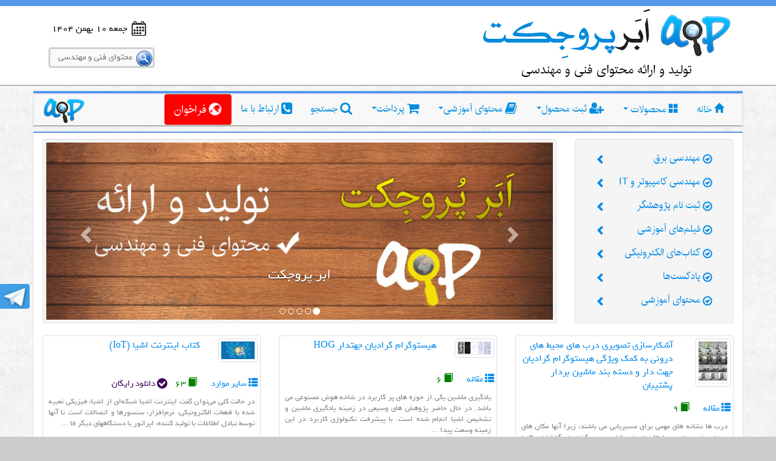

--- FILE ---
content_type: text/html; charset=utf-8
request_url: https://www.abarproject.ir/?myID=MTQzMzk=&title=%EF%BF%BD%EF%BF%BD%EF%BF%BD%EF%BF%BD%EF%BF%BD%EF%BF%BD%EF%BF%BD%EF%BF%BD-%EF%BF%BD%EF%BF%BD%EF%BF%BD%EF%BF%BD%EF%BF%BD%EF%BF%BD%EF%BF%BD%EF%BF%BD%EF%BF%BD%EF%BF%BD%EF%BF%BD%EF%BF%BD%EF%BF%BD%EF%BF%BD-%EF%BF%BD%EF%BF%BD%EF%BF%BD%EF%BF%BD%EF%BF%BD%EF%BF%BD%EF%BF%BD%EF%BF%BD-(IoT)
body_size: 12854
content:


<!DOCTYPE html>
<html lang="fa">
<head id="ctl00_Head1"><meta charset="utf-8" /><meta http-equiv="X-UA-Compatible" content="IE=edge" /><meta http-equiv="Content-Type" content="text/html; charset=utf-8" /><title>
	ابر پروجکت - تولید و ارائه محتوای فنی و مهندسی
</title><meta name="description" content="تولید، ارائه محتوای فنی و مهندسی فارسی شبکه های کامپیوتری، مهندسی کامپیوتر، مهندسی برق و الکترونیک و فناوری اطلاعات و ارتباطات، طراحی صفحات وب" /><meta name="keywords" content="تولید و ارائه محتوای فنی و مهندسی برنامه نویسی، شبکه های کامپیوتری، مهندسی کامپیوتر، مهندسی برق و الکترونیک و فناوری اطلاعات و ارتباطات، طراحی وب" /><meta name="distribution" content="Global" /><meta name="revisit-after" content="30 days" /><meta name="viewport" content="width=device-width, initial-scale=1" /><meta http-equiv="X-UA-Compatible" content="IE=Edge,chrome=1" /><meta property="og:title" content="ابر پروجکت - تولید و ارائه محتوای فنی و مهندسی - abarproject.ir" /><meta property="og:site_name" content="abarproject.ir - ابر پروجکت" /><meta property="og:image" content="require_files/logo-promotion.png" /><meta property="og:locale" content="fa_IR" /><meta property="og:locale:alternate" content="en_US" /><meta name="samandehi" content="697518765" /><link rel="image_src" href="require_files/logo-promotion.png" /><link href="/require_files/bootstrap_part/css/bootstrap.min.css" rel="stylesheet" type="text/css" /><link href="/require_files/bootstrap_part/css/bootstrap_right_col_min.css" rel="stylesheet" type="text/css" /><link href="/require_files/font-awesome/css/font-awesome.min.css" rel="stylesheet" type="text/css" /><link href="/require_files/abarproject_view.css" rel="stylesheet" type="text/css" /><link href="/require_files/abar_pro_style_extra.css" rel="stylesheet" type="text/css" /><link rel="shortcut icon" href="/require_files/favicon.ico" type="image/x-icon" /><link rel="icon" href="/require_files/favicon.ico" type="image/x-icon" /><link rel="shortcut icon" href="/require_files/favicon.png" type="image/png" />
    <script src="/require_files/jquery-1.11.3.min.js" type="text/javascript"></script>
    <script src="/require_files/bootstrap_part/js/bootstrap.min.js" type="text/javascript"></script>
    <script src="/require_files/requireJava.js" type="text/javascript"></script>
    <script src="/require_files/jquery.tools.min.js" type="text/javascript"></script>
    <script src="/require_files/jquery.scrollTo-min.js" type="text/javascript"></script>
    <script src="/require_files/jquery.cookie.js" type="text/javascript"></script>
    <script src="/require_files/jquery.popupoverlay.js" type="text/javascript"></script>
    <!--[if lt IE 9]>
      <script src="https://oss.maxcdn.com/html5shiv/3.7.2/html5shiv.min.js"></script>
      <script src="https://oss.maxcdn.com/respond/1.4.2/respond.min.js"></script>
    <![endif]-->
    <script type="text/javascript">
        function popupFunc01(para) { $('#'+para).popup({ autoopen: true, opacity: 0.3, transition: 'all 0.3s' }); return false; }
        jQuery.fn.topLink = function (e) { e = jQuery.extend({ min: 1, fadeSpeed: 200 }, e); return this.each(function () { var t = $(this); t.hide(); $(window).scroll(function () { if ($(window).scrollTop() >= e.min) { t.fadeIn(e.fadeSpeed) } else { t.fadeOut(e.fadeSpeed) } }) }) };
        $(document).ready(function () {
            //var strC01 = "<div class='col_lg_6 col-md-6 col-centered'><iframe src='/eNamadLogo.htm' frameborder='0' scrolling='no' allowtransparency='true' style='width: 150px; height:150px;'></iframe></div>";
            var strC01 = "<div class='col_lg_6 col-md-6 col-centered'><img id=\"drftrgvlnbpegwmddrft\" style=\"cursor:pointer\" onclick=\"winjadid2('http://trustseal.enamad.ir/Verify.aspx?id=15291&p=nbpdyncrwkynjzpgnbpd', '580', '600');\" alt=\"\" src=\"http://trustseal.enamad.ir/logo.aspx?id=15291&p=lznbfujyqesgzpfvlznb\" /></div>";
            var strC02 = "<div class='col_lg_6 col-md-6 col-centered'><img id=\"jxlzoeuknbqesizpjzpe\" style=\"cursor:pointer\" onclick=\"winjadid('http://logo.samandehi.ir/Verify.aspx?id=18297&p=rfthmcsiuiwkpfvljyoe', '450', '630')\" alt=\"logo-samandehi\" src=\"http://logo.samandehi.ir/logo.aspx?id=18297&p=nbpdaqgwodrfbsiyyndt\" /></div>";
            //$(".certiDivPane").click(function () {popupFunc01('my_popup_02'); $("#certiDiv").html(strC01+strC02);});
            $(".parentMenu").hover(function () { $(".childMenu", this).fadeIn(); }, function () { $(".childMenu", this).fadeOut("fast"); });
            $("#txtsearch").keyup(function () { $("#result_search").html("").show(); if ($(this).val().trim().length > 1) { $.post("/actionScr?act=search&p1=" + $(this).val(), function (e) { $("#result_search").html(e) }) } }); $(this).click(function () { $("#result_search").hide(); $(".stats_box").fadeOut("slow"); });
            $("#top-link").topLink({ min: 400, fadeSpeed: 500 });
            $("#top-link").click(function (e) { e.preventDefault(); $.scrollTo(0, 300) });
            var e = 'Index.aspx?myID=MTQzMzk=&title=%EF%BF%BD%EF%BF%BD%EF%BF%BD%EF%BF%BD%EF%BF%BD%EF%BF%BD%EF%BF%BD%EF%BF%BD-%EF%BF%BD%EF%BF%BD%EF%BF%BD%EF%BF%BD%EF%BF%BD%EF%BF%BD%EF%BF%BD%EF%BF%BD%EF%BF%BD%EF%BF%BD%EF%BF%BD%EF%BF%BD%EF%BF%BD%EF%BF%BD-%EF%BF%BD%EF%BF%BD%EF%BF%BD%EF%BF%BD%EF%BF%BD%EF%BF%BD%EF%BF%BD%EF%BF%BD-(IoT)';
            $("#myNavbar ul li a[href*='" + e + "']").parent().addClass("active");
            $("#my_footer_pane ul li a[href*='" + e + "']").addClass("active");
            $("#myNavbar ul.dropdown-menu li a").click(function () { window.location = $(this).attr("href"); });
            $("#bttnYes, #img_close_01").click(function () { $('#my_popup_01').popup('hide'); });
            $("#img_close_02").click(function () { $('#my_popup_02').popup('hide'); });
            
        });
    </script>
    <style type="text/css">#my_body_pane_kadr{padding-top: 10px;}</style>
    
</head>
<body>
<div id="top"></div>
<div class="top_bar"></div>
<div class="main_back">
<div class="header row kadr_shw" style="margin-top: 0px;">
<div class="container">
<div id="top_header">
    <div class="nav navbar-nav">
    <div class="container-fluid">
    <div class="navbar-header">
        <button type="button" class="navbar-toggle navbar-default" data-toggle="collapse" data-target="#myDateSearchNavbar">
          <span class="icon-bar"></span>
          <span class="icon-bar"></span>
          <span class="icon-bar"></span>
        </button>
    </div>
    <div>
        <div class="collapse navbar-collapse" id="myDateSearchNavbar">
            <div id="ctl00_showDateTimeBox" class="left_date">جمعه 10 بهمن 1404</div>
            <div class="left_search">
                <form id="top_search" method="get" action="#view_search">
	                <input name="txtsearch" id="txtsearch" placeholder="محتوای فنی و مهندسی" type="text" />
                    <div id="result_search"></div>
	                <input class="submit" name="submit" id="searchsubmit" value="جستجو" type="submit" />
                </form>
            </div>
        </div>
    </div>
    </div>
    </div>
</div>
</div>
</div>

<div id="my_top_menu" align="center">
<div class="container kadr_shw bdr_top_blue_4" style="padding-left: 0px!important; padding-right: 0px!important;">
<div class="navbar navbar-default">
  <div class="container-fluid">
    <div class="navbar-header">
        <button type="button" class="navbar-toggle" data-toggle="collapse" data-target="#myNavbar">
          <span class="icon-bar"></span>
          <span class="icon-bar"></span>
          <span class="icon-bar"></span>
        </button>
        <a class="navbar-brand" href="https://www.abarproject.ir" title="ابر پروجکت">
            <img src="/require_files/abar_pro_logo_menu_mini.png" class="img-responsive" style="margin-top: -8px;" alt="ابر پروجکت" />
        </a>
    </div>
    <div>
      <div class="collapse navbar-collapse" id="myNavbar">
    <ul class="nav navbar-nav navbar-right tinat_f_md">
        <li><a href="/Index"><span class="glyphicon glyphicon-home"></span> خانه</a></li>
        <li class="parentMenu dropdown">
            <a href="/view_list" class="dropdown-toggle" id="item_menu_product" data-toggle="dropdown">
                <span class="glyphicon glyphicon-th-large"></span> محصولات <span class="caret"></span>
            </a>
            <ul class='childMenu dropdown-menu tinat_f_md' role='menu' aria-labelledby='item_menu_product' data-toggle='dropdown'>
                <li class='dropdown-submenu'>
                    <a href='view_list.aspx?cat=1'>
                        <span class='glyphicon glyphicon-th-list gry'></span> فنی و مهندسی<span class='caret-right'></span>
                    </a>
                    <ul class='dropdown-menu'><li><a href='view_list.aspx?cat=1&field=1'>مهندسی برق</a></li><li><a href='view_list.aspx?cat=1&field=2'>مهندسی کامپیوتر و IT</a></li><li><a href='view_list.aspx?cat=1&field=32'>مهندسی علوم و صنایع غذایی</a></li><li><a href='view_list.aspx?cat=1&field=31'>مهندسی شیمی</a></li><li><a href='view_list.aspx?cat=1&field=30'>مهندسی صنایع</a></li><li><a href='view_list.aspx?cat=1&field=29'>مهندسی عمران</a></li><li><a href='view_list.aspx?cat=1&field=28'>مهندسی متالوژی</a></li><li><a href='view_list.aspx?cat=1&field=27'>مهندسی معماری</a></li><li><a href='view_list.aspx?cat=1&field=26'>مهندسی مکانیک</a></li><li><a href='view_list.aspx?cat=1&field=25'>مهندسی کشاورزی</a></li><li><a href='view_list.aspx?cat=1&field=24'>مهندسی هوا و فضا</a></li><li><a href='view_list.aspx?cat=1&field=3'>مهندسی پزشکی</a></li></ul>
                </li>
                <li class='dropdown-submenu'>
                    <a href='view_list.aspx?cat=3'>
                        <span class='glyphicon glyphicon-th-list gry'></span> علوم انسانی<span class='caret-right'></span>
                    </a>
                    <ul class='dropdown-menu'><li><a href='view_list.aspx?cat=3&field=35'>اقتصاد</a></li><li><a href='view_list.aspx?cat=3&field=5'>حقوق</a></li><li><a href='view_list.aspx?cat=3&field=36'>کارآفرینی</a></li><li><a href='view_list.aspx?cat=3&field=33'>روانشناسی</a></li><li><a href='view_list.aspx?cat=3&field=14'>مجموعه مدیریت</a></li><li><a href='view_list.aspx?cat=3&field=13'>حسابداری</a></li><li><a href='view_list.aspx?cat=3&field=12'>زبان و ادبیات فارسی</a></li><li><a href='view_list.aspx?cat=3&field=11'>علوم سیاسی</a></li><li><a href='view_list.aspx?cat=3&field=10'>تاریخ و باستان شناسی</a></li><li><a href='view_list.aspx?cat=3&field=9'>الهیات و معارف اسلامی</a></li><li><a href='view_list.aspx?cat=3&field=8'>علوم اجتماعی</a></li><li><a href='view_list.aspx?cat=3&field=7'>فلسفه</a></li></ul>
                </li>
                <li class='dropdown-submenu'>
                    <a href='view_list.aspx?cat=2'>
                        <span class='glyphicon glyphicon-th-list gry'></span> علوم پایه<span class='caret-right'></span>
                    </a>
                    <ul class='dropdown-menu'><li><a href='view_list.aspx?cat=2&field=20'>رياضی</a></li><li><a href='view_list.aspx?cat=2&field=19'>فیزیک</a></li><li><a href='view_list.aspx?cat=2&field=18'>زمين‌شناسی</a></li><li><a href='view_list.aspx?cat=2&field=17'>آمار</a></li><li><a href='view_list.aspx?cat=2&field=16'>شیمی</a></li><li><a href='view_list.aspx?cat=2&field=15'>زیست‌شناسی</a></li></ul>
                </li>
                <li class='dropdown-submenu'>
                    <a href='view_list.aspx?cat=4'>
                        <span class='glyphicon glyphicon-th-list gry'></span> علوم پزشکی<span class='caret-right'></span>
                    </a>
                    <ul class='dropdown-menu'><li><a href='view_list.aspx?cat=4&field=23'>دندانپزشکی</a></li><li><a href='view_list.aspx?cat=4&field=22'>بهداشت حرفه‌ای</a></li><li><a href='view_list.aspx?cat=4&field=21'>فیزیوتراپی</a></li></ul>
                </li>
                <li class='dropdown-submenu'>
                    <a href='view_list.aspx?cat=5'>
                        <span class='glyphicon glyphicon-th-list gry'></span> عمومی و متفرقه<span class='caret-right'></span>
                    </a>
                    <ul class='dropdown-menu'><li><a href='view_list.aspx?cat=5&field=37'>زبان و ادبیات انگلیسی</a></li><li><a href='view_list.aspx?cat=5&field=34'>تربیت بدنی</a></li></ul>
                </li></ul>
        </li>
        <li class="parentMenu dropdown">
            <a href="#" class="dropdown-toggle" id="item_menu_prdt_reg" data-toggle="dropdown">
                <i class="fa fa-user-plus fa-lg"></i> ثبت محصول<span class="caret"></span>
            </a>
            <ul class="childMenu dropdown-menu tinat_f_md" role="menu" aria-labelledby="item_menu_prdt_reg" data-toggle="dropdown">
                <li><a href="/view_view?ID=cHJvZHVjdF9yZWdfaGVscA=="><i class="fa fa-info-circle fa-lg color_gray"></i> راهنمای ثبت نام</a></li>
                <li><a href="/view_view?ID=cHJvZHVjdF9yZWdfcm9sZQ=="><i class="fa fa-check-square fa-lg color_gray"></i> قوانین ثبت محصول</a></li>
                <li><a href="/view_resarcher"><i class="fa fa-user-plus fa-lg color_gray"></i> ثبت نام پژوهشگر</a></li>
            </ul>
        </li>
        <li class="parentMenu dropdown">
            <a href="view_list?content=all" class="dropdown-toggle" id="item_menu_content_reg" data-toggle="dropdown">
                <i class="fa fa-book fa-lg"></i> محتوای آموزشی<span class="caret"></span>
            </a>
            <ul class="childMenu dropdown-menu tinat_f_md" role="menu" aria-labelledby="item_menu_content_reg" data-toggle="dropdown">
                <li><a href="/view_list?content=ابزار"><i class="fa fa-cog fa-lg color_gray"></i> ابزارها</a></li>
                <li><a href="/view_list?content=کتاب"><i class="fa fa-file-pdf-o fa-lg color_gray"></i> کتاب‌های الکترونیکی</a></li>
                <li><a href="/view_list?content=فیلم"><i class="fa fa-file-video-o fa-lg color_gray"></i> فیلم‌های آموزشی</a></li>
                <li><a href="/view_list?content=پادکست"><i class="fa fa-file-audio-o fa-lg color_gray"></i> پادکست‌ها</a></li>
            </ul>
        </li>
        <!--<li><a href="/view_request"><span class="glyphicon glyphicon-plus"></span> سفارش</a></li>-->
        <li class="parentMenu dropdown">
            <a href="#" class="dropdown-toggle" id="item_menu_pay_reg" data-toggle="dropdown">
                <i class="fa fa-shopping-cart fa-lg"></i> پرداخت<span class="caret"></span>
            </a>
            <ul class="childMenu dropdown-menu tinat_f_md" role="menu" aria-labelledby="item_menu_pay_reg" data-toggle="dropdown">
                <li><a href="/view_view?ID=aGVscF9idXk="><i class="fa fa-question-circle fa-lg color_gray"></i> راهنمای خرید</a></li>
                <li><a href="/view_payment"><i class="fa fa-money fa-lg color_gray"></i> پرداخت آنلاین</a></li>
            </ul>
        </li>
        <li><a href="/view_search" title="جستجوی پیشرفته"><i class="fa fa-search fa-lg"></i> جستجو</a></li>
        <li><a href="/view_contact"><i class="fa fa-phone-square fa-lg"></i> ارتباط با ما</a></li>
        <li><a class="btn btn-danger tinat_f_md2 farakhan_red" style="padding-bottom: 13px;" href="/view_view?ID=cHJvZHVjdF9yZWdfY2FsbA=="><i class="fa fa-globe fa-lg fa-spin"></i> فراخوان</a></li>
    </ul>
      </div>
    </div>
</div>
</div>
</div>
</div>
<div id="my_body_pane" align="center">
<div id="my_body_pane_kadr" class="container kadr_shw bdr_top_blue_2">
    
<div class="content row">
    <div class="col-lg-3 col-md-3">
        <div id="my_hp_menu_right" class="well sidebar-nav tinat_f_md">
            <ul class="nav nav-list">
              <!--li style="color: Gray;" class="nav-header yekan_f_md">دسته بندی محصولات</li>-->
              <!--<li class="active"><a href="view_list.aspx?type=پروژه"><span class="ico_right glyphicon glyphicon-ok-circle"></span> پروژه<span class="ico_left glyphicon glyphicon-chevron-left"></span></a></li>
              <li><a href="view_list.aspx?type=تحقیق"><span class="ico_right glyphicon glyphicon-ok-circle"></span> تحقیق<span class="ico_left glyphicon glyphicon-chevron-left"></span></a></li>
              <li><a href="view_list.aspx?type=مقاله"><span class="ico_right glyphicon glyphicon-ok-circle"></span> مقاله<span class="ico_left glyphicon glyphicon-chevron-left"></span></a></li>
              <li><a href="view_list.aspx?type=جزوه"><span class="ico_right glyphicon glyphicon-ok-circle"></span> جزوه<span class="ico_left glyphicon glyphicon-chevron-left"></span></a></li>
              <li><a href="view_list.aspx?type=گزارش فنی"><span class="ico_right glyphicon glyphicon-ok-circle"></span> گزارش فنی<span class="ico_left glyphicon glyphicon-chevron-left"></span></a></li>
              <li><a href="view_list.aspx?type=سمینار"><span class="ico_right glyphicon glyphicon-ok-circle"></span> سمینار<span class="ico_left glyphicon glyphicon-chevron-left"></span></a></li>
              <li><a href="view_list.aspx?content=all"><span class="ico_right glyphicon glyphicon-ok-circle"></span> محتوای آموزشی<span class="ico_left glyphicon glyphicon-chevron-left"></span></a></li>-->
              <li class="active"><a href="view_list.aspx?cat=1&field=1"><span class="ico_right glyphicon glyphicon-ok-circle"></span> مهندسی برق<span class="ico_left glyphicon glyphicon-chevron-left"></span></a></li>
              <li><a href="view_list.aspx?cat=1&field=2"><span class="ico_right glyphicon glyphicon-ok-circle"></span> مهندسی کامپیوتر و IT<span class="ico_left glyphicon glyphicon-chevron-left"></span></a></li>
              <li><a href="view_resarcher.aspx"><span class="ico_right glyphicon glyphicon-ok-circle"></span> ثبت نام پژوهشگر<span class="ico_left glyphicon glyphicon-chevron-left"></span></a></li>
              <li><a href="view_list.aspx?content=فیلم"><span class="ico_right glyphicon glyphicon-ok-circle"></span> فیلم‌های آموزشی<span class="ico_left glyphicon glyphicon-chevron-left"></span></a></li>
              <li><a href="view_list.aspx?content=کتاب"><span class="ico_right glyphicon glyphicon-ok-circle"></span> کتاب‌های الکترونیکی<span class="ico_left glyphicon glyphicon-chevron-left"></span></a></li>
              <li><a href="view_list.aspx?content=پادکست"><span class="ico_right glyphicon glyphicon-ok-circle"></span> پادکست‌ها<span class="ico_left glyphicon glyphicon-chevron-left"></span></a></li>
              <!--<li><a href="view_view.aspx?ID=aGVscF9idXk="><span class="ico_right glyphicon glyphicon-ok-circle"></span> راهنمای خرید<span class="ico_left glyphicon glyphicon-chevron-left"></span></a></li>-->
              <li><a href="view_list.aspx?content=all"><span class="ico_right glyphicon glyphicon-ok-circle"></span> محتوای آموزشی<span class="ico_left glyphicon glyphicon-chevron-left"></span></a></li>
            </ul>
          </div>
    </div>
    <div class="col-lg-9 col-md-9">
<div class="bx_slide_show">
<div id="myCarousel" class="carousel slide" data-ride="carousel">
<ol class="carousel-indicators">
  <li data-target="#myCarousel" data-slide-to="0" class="active"></li>
  <li data-target="#myCarousel" data-slide-to="1"></li>
  <li data-target="#myCarousel" data-slide-to="2"></li>
  <li data-target="#myCarousel" data-slide-to="3"></li>
  <li data-target="#myCarousel" data-slide-to="4"></li>
</ol>
<div class="carousel-inner" role="listbox">

    <div class="item active">
        <img src="file_part/first_images/1395-7-3-20169241617421681585773917.jpg" alt="ابر پروجکت" />
        <div class="carousel-caption">
        <h3>ابر پروجکت</h3>
        <p></p>
        </div>
    </div>
    
    <div class="item ">
        <img src="file_part/first_images/1395-7-3-201692416171328786358530.jpg" alt="1" />
        <div class="carousel-caption">
        <h3>1</h3>
        <p></p>
        </div>
    </div>
    
    <div class="item ">
        <img src="file_part/first_images/1394-8-13-20151141135257501697101223.jpg" alt="حذف نویز تصویر Image Denoising" />
        <div class="carousel-caption">
        <h3><a  href="/view_detail.aspx?myID=MTE4MQ==">حذف نویز تصویر Image Denoising</a></h3>
        <p></p>
        </div>
    </div>
    
    <div class="item ">
        <img src="file_part/first_images/1394-8-9-201510311650446071274869639.jpg" alt="پیچش زمانی پویا (DTW)" />
        <div class="carousel-caption">
        <h3><a  href="/view_detail.aspx?myID=MjIwNg==">پیچش زمانی پویا (DTW)</a></h3>
        <p></p>
        </div>
    </div>
    
    <div class="item ">
        <img src="file_part/first_images/1394-8-12-20151131812315421747859185.jpg" alt="آشکارسازی فعالیت گفتار (VAD)" />
        <div class="carousel-caption">
        <h3><a  href="#VAD">آشکارسازی فعالیت گفتار (VAD)</a></h3>
        <p></p>
        </div>
    </div>
    </div>

    <a class="left carousel-control" href="#myCarousel" role="button" data-slide="prev">
        <span class="glyphicon glyphicon-chevron-left" aria-hidden="true"></span>
        <span class="sr-only">قبلی</span>
    </a>
    <a class="right carousel-control" href="#myCarousel" role="button" data-slide="next">
        <span class="glyphicon glyphicon-chevron-right" aria-hidden="true"></span>
        <span class="sr-only">بعدی</span>
    </a>
    </div>
</div>
    </div>
</div>

<!-- Article Content -->
<div id="my_content_body" class="row">
<div id="ctl00_z_v_content_lblAritcle">
    <div class='myArticleBox col-lg-4 col-md-6 col-sm-6'>
        <div class='myArticleCell thumbnail'>
        <div class='row'>
            
                    <div align='center' class='col-lg-3 col-md-3'>
                        <img class='img-responsive thumbnail' align='right' src='getImage.aspx?thumb=1&w=70&h=70&opt=product&path=MTM5Ni00LTE5LTIwMTc3MTAxMDU4NTYxNjU0NDA4NTE3OTMuanBn&type=crypt' alt='آشکارسازی تصویری درب های محیط های درونی به کمک ویژگی هیستوگرام گرادیان جهت دار و دسته بند ماشین بردار پشتیبان' />
                    </div>
                    <div class='col-lg-9 col-md-9 yekan_f_md2'>
                        <a href='view_detail.aspx?myID=MTUzMzk=&title=آشکارسازی-تصویری-درب-های-محیط-های-درونی-به-کمک-ویژگی-هیستوگرام-گرادیان-جهت-دار-و-دسته-بند-ماشین-بردار-پشتیبان'>آشکارسازی تصویری درب های محیط های درونی به کمک ویژگی هیستوگرام گرادیان جهت دار و دسته بند ماشین بردار پشتیبان</a>
                    </div>
        </div>
        <div class='row'>
            <div class='col-lg-12 col-md-12'>
            <div style='padding: 5px 0px;'>
            <a href='view_list.aspx?type=مقاله' class='yekan_f_md' style='margin-left: 10px;'>
                <span class='glyphicon glyphicon-th-list'></span> مقاله
            </a>
            <span class='yekan_f_md green' style='margin-right: 10px;'>
                <span class='glyphicon glyphicon-book'></span> 9
            </span>
            </div>
            </div>
        </div>
        <div style='color: Gray;' class='row'>
            <div class='col-lg-12 col-md-12 yekan_f_sm2 align_justify'>
                <div style='padding: 5px 5px 10px 5px;'>درب ها نشانه های مهمی برای مسیریابی می باشند، زیرا آنها مکان های ورود و خروج در محیط های درونی را تعیین می کنند. در گذشته مطالعه های زیادی روی مسئله تشخیص درب انجام شده است. اغلب روش های موجود تشخ ...</div>
            </div>
        </div>
        <div align='center' class='row rowDown'>
            <div class='col-lg-6 col-md-6'>
                <a href='view_detail.aspx?myID=MTUzMzk=&title=آشکارسازی-تصویری-درب-های-محیط-های-درونی-به-کمک-ویژگی-هیستوگرام-گرادیان-جهت-دار-و-دسته-بند-ماشین-بردار-پشتیبان' class='btn btn-md orange btn-block tinat_f_md' role='button'><span class='glyphicon glyphicon-info-sign'></span> اطلاعات بیشتر</a>
            </div>
            <div class='col-lg-6 col-md-6'>
                <a href='view_payment.aspx?myID=MTUzMzk=' class='btn btn-success btn-md btn-block tinat_f_md' role='button'><span class='glyphicon glyphicon-shopping-cart'></span> خرید محصول</a>
            </div>
        </div>
        </div>
    </div>

    <div class='myArticleBox col-lg-4 col-md-6 col-sm-6'>
        <div class='myArticleCell thumbnail'>
        <div class='row'>
            
                    <div align='center' class='col-lg-3 col-md-3'>
                        <img class='img-responsive thumbnail' align='right' src='getImage.aspx?thumb=1&w=70&h=70&opt=product&path=MTM5Ni00LTE5LTIwMTc3MTAxMDMxMTk5NDI4ODMwOTk5Mi5qcGc=&type=crypt' alt='هیستوگرام گرادیان جهتدار HOG' />
                    </div>
                    <div class='col-lg-9 col-md-9 yekan_f_md2'>
                        <a href='view_detail.aspx?myID=MTUzMzg=&title=هیستوگرام-گرادیان-جهتدار-HOG'>هیستوگرام گرادیان جهتدار HOG</a>
                    </div>
        </div>
        <div class='row'>
            <div class='col-lg-12 col-md-12'>
            <div style='padding: 5px 0px;'>
            <a href='view_list.aspx?type=مقاله' class='yekan_f_md' style='margin-left: 10px;'>
                <span class='glyphicon glyphicon-th-list'></span> مقاله
            </a>
            <span class='yekan_f_md green' style='margin-right: 10px;'>
                <span class='glyphicon glyphicon-book'></span> 6
            </span>
            </div>
            </div>
        </div>
        <div style='color: Gray;' class='row'>
            <div class='col-lg-12 col-md-12 yekan_f_sm2 align_justify'>
                <div style='padding: 5px 5px 10px 5px;'>یادگیری ماشین یکی از حوزه های پر کاربرد در شاخه هوش مصنوعی می باشد. در حال حاضر پژوهش های وسیعی در زمینه یادگیری ماشین و تشخیص اشیا انجام شده است. با پیشرفت تکنولوژی کاربرد در این زمینه وسعت پیدا  ...</div>
            </div>
        </div>
        <div align='center' class='row rowDown'>
            <div class='col-lg-6 col-md-6'>
                <a href='view_detail.aspx?myID=MTUzMzg=&title=هیستوگرام-گرادیان-جهتدار-HOG' class='btn btn-md orange btn-block tinat_f_md' role='button'><span class='glyphicon glyphicon-info-sign'></span> اطلاعات بیشتر</a>
            </div>
            <div class='col-lg-6 col-md-6'>
                <a href='view_payment.aspx?myID=MTUzMzg=' class='btn btn-success btn-md btn-block tinat_f_md' role='button'><span class='glyphicon glyphicon-shopping-cart'></span> خرید محصول</a>
            </div>
        </div>
        </div>
    </div>

    <div class='myArticleBox col-lg-4 col-md-6 col-sm-6'>
        <div class='myArticleCell thumbnail'>
        <div class='row'>
            
                    <div align='center' class='col-lg-3 col-md-3'>
                        <img class='img-responsive thumbnail' align='right' src='getImage.aspx?thumb=1&w=70&h=70&opt=product&path=MTM5Ni0zLTE5LTIwMTc2OTE3MTYzMTI1MTIwNTg2MjQyODIuanBn&type=crypt' alt='کتاب اینترنت اشیا (IoT)' />
                    </div>
                    <div class='col-lg-9 col-md-9 yekan_f_md2'>
                        <a href='view_detail.aspx?myID=MTQzMzk=&title=کتاب-اینترنت-اشیا-(IoT)'>کتاب اینترنت اشیا (IoT)</a>
                    </div>
        </div>
        <div class='row'>
            <div class='col-lg-12 col-md-12'>
            <div style='padding: 5px 0px;'>
            <a href='view_list.aspx?type=سایر موارد' class='yekan_f_md' style='margin-left: 10px;'>
                <span class='glyphicon glyphicon-th-list'></span> سایر موارد
            </a>
            <span class='yekan_f_md green' style='margin-right: 10px;'>
                <span class='glyphicon glyphicon-book'></span> 63
            </span>
            <span class='yekan_f_md purple' style='margin-right: 10px;'>
                <i class='fa fa-check-circle fa-lg'></i> دانلود رایگان
            </span>
            </div>
            </div>
        </div>
        <div style='color: Gray;' class='row'>
            <div class='col-lg-12 col-md-12 yekan_f_sm2 align_justify'>
                <div style='padding: 5px 5px 10px 5px;'>در حالت کلی می‌توان گفت اینترنت اشیا شبکه‌ای از اشیاء فیزیکی تعبیه شده با قطعات الکترونیکی، نرم‌افزار، سنسورها و اتصالات است تا آنها توسط تبادل اطلاعات با تولید کننده، اپراتور یا دستگاههای دیگر قا ...</div>
            </div>
        </div>
        <div align='center' class='row rowDown'>
            <div class='col-lg-12 col-md-12'>
                <a href='view_detail.aspx?myID=MTQzMzk=&title=کتاب-اینترنت-اشیا-(IoT)' class='btn btn-md orange btn-block tinat_f_md' role='button'><i class='fa fa-arrow-circle-down fa-lg'></i> اطلاعات بیشتر و دانلود رایگان</a>
            </div>
        </div>
        </div>
    </div>

    <div class='myArticleBox col-lg-4 col-md-6 col-sm-6'>
        <div class='myArticleCell thumbnail'>
        <div class='row'>
            
                    <div align='center' class='col-lg-3 col-md-3'>
                        <img class='img-responsive thumbnail' align='right' src='getImage.aspx?thumb=1&w=70&h=70&opt=product&path=MTM5NS01LTE1LTIwMTY4NTEyNTQzODk3NTE4NTc4MDY1MS5wbmc=&type=crypt' alt='نحوه آموزش وزن های شبکه عصبی رو به جلو با استفاده از ترکیب الگوریتم کوچ پرندگان PSO و بهینه سازی پس انتشار' />
                    </div>
                    <div class='col-lg-9 col-md-9 yekan_f_md2'>
                        <a href='view_detail.aspx?myID=MTQzMzc=&title=نحوه-آموزش-وزن-های-شبکه-عصبی-رو-به-جلو-با-استفاده-از-ترکیب-الگوریتم-کوچ-پرندگان-PSO-و-بهینه-سازی-پس-انتشار'>نحوه آموزش وزن های شبکه عصبی رو به جلو با استفاده از ترکیب الگوریتم کوچ پرندگان PSO و بهینه سازی پس انتشار</a>
                    </div>
        </div>
        <div class='row'>
            <div class='col-lg-12 col-md-12'>
            <div style='padding: 5px 0px;'>
            <a href='view_list.aspx?type=محتوای فنی 1' class='yekan_f_md' style='margin-left: 10px;'>
                <span class='glyphicon glyphicon-th-list'></span> محتوای فنی 1
            </a>
            <span class='yekan_f_md green' style='margin-right: 10px;'>
                <span class='glyphicon glyphicon-book'></span> 23
            </span>
            </div>
            </div>
        </div>
        <div style='color: Gray;' class='row'>
            <div class='col-lg-12 col-md-12 yekan_f_sm2 align_justify'>
                <div style='padding: 5px 5px 10px 5px;'>گزارش جامع از نحوه آموزش و نحوه شبیه سازی وزن های شبکه عصبی روبه جلو Feed Forward neural network-FFNN با استفاده از ترکیب الگوریتم کوچ پرندگان Particle swarm optimization-PSO و بهینه سازی پس انتشا ...</div>
            </div>
        </div>
        <div align='center' class='row rowDown'>
            <div class='col-lg-6 col-md-6'>
                <a href='view_detail.aspx?myID=MTQzMzc=&title=نحوه-آموزش-وزن-های-شبکه-عصبی-رو-به-جلو-با-استفاده-از-ترکیب-الگوریتم-کوچ-پرندگان-PSO-و-بهینه-سازی-پس-انتشار' class='btn btn-md orange btn-block tinat_f_md' role='button'><span class='glyphicon glyphicon-info-sign'></span> اطلاعات بیشتر</a>
            </div>
            <div class='col-lg-6 col-md-6'>
                <a href='view_payment.aspx?myID=MTQzMzc=' class='btn btn-success btn-md btn-block tinat_f_md' role='button'><span class='glyphicon glyphicon-shopping-cart'></span> خرید محصول</a>
            </div>
        </div>
        </div>
    </div>

    <div class='myArticleBox col-lg-4 col-md-6 col-sm-6'>
        <div class='myArticleCell thumbnail'>
        <div class='row'>
            
                    <div align='center' class='col-lg-3 col-md-3'>
                        <img class='img-responsive thumbnail' align='right' src='getImage.aspx?thumb=1&w=70&h=70&opt=product&path=MTM5NS01LTExLTIwMTY4MTIzNTYxMDIyMDEyODMyOTA1ODEucG5n&type=crypt' alt='شبیه سازی و گزارشی از نحوه تشخیص لبه در تصویر با استفاده از الگوریتم بهینه سازی کلونی مورچه ها ACO' />
                    </div>
                    <div class='col-lg-9 col-md-9 yekan_f_md2'>
                        <a href='view_detail.aspx?myID=MTQzMzY=&title=شبیه-سازی-و-گزارشی-از-نحوه-تشخیص-لبه-در-تصویر-با-استفاده-از-الگوریتم-بهینه-سازی-کلونی-مورچه-ها-ACO'>شبیه سازی و گزارشی از نحوه تشخیص لبه در تصویر با استفاده از الگوریتم بهینه سازی کلونی مورچه ها ACO</a>
                    </div>
        </div>
        <div class='row'>
            <div class='col-lg-12 col-md-12'>
            <div style='padding: 5px 0px;'>
            <a href='view_list.aspx?type=محتوای فنی 1' class='yekan_f_md' style='margin-left: 10px;'>
                <span class='glyphicon glyphicon-th-list'></span> محتوای فنی 1
            </a>
            <span class='yekan_f_md green' style='margin-right: 10px;'>
                <span class='glyphicon glyphicon-book'></span> 11
            </span>
            </div>
            </div>
        </div>
        <div style='color: Gray;' class='row'>
            <div class='col-lg-12 col-md-12 yekan_f_sm2 align_justify'>
                <div style='padding: 5px 5px 10px 5px;'>شبیه سازی به همراه توضیحات جامع در مورد نحوه تشخیص لبه Edge detection در تصویر با استفاده از الگوریتم بهینه سازی کلونی مورچه ها Ant colony optimization-ACO</div>
            </div>
        </div>
        <div align='center' class='row rowDown'>
            <div class='col-lg-6 col-md-6'>
                <a href='view_detail.aspx?myID=MTQzMzY=&title=شبیه-سازی-و-گزارشی-از-نحوه-تشخیص-لبه-در-تصویر-با-استفاده-از-الگوریتم-بهینه-سازی-کلونی-مورچه-ها-ACO' class='btn btn-md orange btn-block tinat_f_md' role='button'><span class='glyphicon glyphicon-info-sign'></span> اطلاعات بیشتر</a>
            </div>
            <div class='col-lg-6 col-md-6'>
                <a href='view_payment.aspx?myID=MTQzMzY=' class='btn btn-success btn-md btn-block tinat_f_md' role='button'><span class='glyphicon glyphicon-shopping-cart'></span> خرید محصول</a>
            </div>
        </div>
        </div>
    </div>

    <div class='myArticleBox col-lg-4 col-md-6 col-sm-6'>
        <div class='myArticleCell thumbnail'>
        <div class='row'>
            
                    <div align='center' class='col-lg-3 col-md-3'>
                        <img class='img-responsive thumbnail' align='right' src='getImage.aspx?thumb=1&w=70&h=70&opt=product&path=MTM5NS01LTEwLTIwMTY3MzExMTI2NTE2MDkxNjQ0OTM5Njk4LnBuZw==&type=crypt' alt='شبیه سازی و بررسی الگوریتم بهینه سازی مبتنی بر انفجار نارنجک GEM' />
                    </div>
                    <div class='col-lg-9 col-md-9 yekan_f_md2'>
                        <a href='view_detail.aspx?myID=MTQzMzU=&title=شبیه-سازی-و-بررسی-الگوریتم-بهینه-سازی-مبتنی-بر-انفجار-نارنجک-GEM'>شبیه سازی و بررسی الگوریتم بهینه سازی مبتنی بر انفجار نارنجک GEM</a>
                    </div>
        </div>
        <div class='row'>
            <div class='col-lg-12 col-md-12'>
            <div style='padding: 5px 0px;'>
            <a href='view_list.aspx?type=محتوای فنی 1' class='yekan_f_md' style='margin-left: 10px;'>
                <span class='glyphicon glyphicon-th-list'></span> محتوای فنی 1
            </a>
            <span class='yekan_f_md green' style='margin-right: 10px;'>
                <span class='glyphicon glyphicon-book'></span> 36
            </span>
            </div>
            </div>
        </div>
        <div style='color: Gray;' class='row'>
            <div class='col-lg-12 col-md-12 yekan_f_sm2 align_justify'>
                <div style='padding: 5px 5px 10px 5px;'>گزارش کامل از نحوه عملکرد الگوریتم بهینه سازی انفجار نارنجک Grenade Explosion Method-GEM و شبیه سازی آن به منظور بهینه سازی توابع تست مختلف</div>
            </div>
        </div>
        <div align='center' class='row rowDown'>
            <div class='col-lg-6 col-md-6'>
                <a href='view_detail.aspx?myID=MTQzMzU=&title=شبیه-سازی-و-بررسی-الگوریتم-بهینه-سازی-مبتنی-بر-انفجار-نارنجک-GEM' class='btn btn-md orange btn-block tinat_f_md' role='button'><span class='glyphicon glyphicon-info-sign'></span> اطلاعات بیشتر</a>
            </div>
            <div class='col-lg-6 col-md-6'>
                <a href='view_payment.aspx?myID=MTQzMzU=' class='btn btn-success btn-md btn-block tinat_f_md' role='button'><span class='glyphicon glyphicon-shopping-cart'></span> خرید محصول</a>
            </div>
        </div>
        </div>
    </div>

    <div class='myArticleBox col-lg-4 col-md-6 col-sm-6'>
        <div class='myArticleCell thumbnail'>
        <div class='row'>
            
                    <div align='center' class='col-lg-3 col-md-3'>
                        <img class='img-responsive thumbnail' align='right' src='getImage.aspx?thumb=1&w=70&h=70&opt=product&path=MTM5NS01LTgtMjAxNjcyOTIyNDM0NTYzMTE2Mzk1NTU1LnBuZw==&type=crypt' alt='شبیه سازی و گزارش نحوه عملکرد الگوریتم بهینه سازی کلونی زنبور عسل با حافظه Artificial bee colony algorithm with memory' />
                    </div>
                    <div class='col-lg-9 col-md-9 yekan_f_md2'>
                        <a href='view_detail.aspx?myID=MTMzMzU=&title=شبیه-سازی-و-گزارش-نحوه-عملکرد-الگوریتم-بهینه-سازی-کلونی-زنبور-عسل-با-حافظه-Artificial-bee-colony-algorithm-with-memory'>شبیه سازی و گزارش نحوه عملکرد الگوریتم بهینه سازی کلونی زنبور عسل با حافظه Artificial bee colony algorithm with memory</a>
                    </div>
        </div>
        <div class='row'>
            <div class='col-lg-12 col-md-12'>
            <div style='padding: 5px 0px;'>
            <a href='view_list.aspx?type=محتوای فنی 1' class='yekan_f_md' style='margin-left: 10px;'>
                <span class='glyphicon glyphicon-th-list'></span> محتوای فنی 1
            </a>
            <span class='yekan_f_md green' style='margin-right: 10px;'>
                <span class='glyphicon glyphicon-book'></span> 16
            </span>
            </div>
            </div>
        </div>
        <div style='color: Gray;' class='row'>
            <div class='col-lg-12 col-md-12 yekan_f_sm2 align_justify'>
                <div style='padding: 5px 5px 10px 5px;'>توضیحات کامل از نحوه کار الگوریتم بهینه سازی کلونی زنبور عسل با حافظه Artificial bee colony algorithm with memory به همراه کدهای لازم به منظور بهینه سازی توابع تست مختلف و توضیحات کدها</div>
            </div>
        </div>
        <div align='center' class='row rowDown'>
            <div class='col-lg-6 col-md-6'>
                <a href='view_detail.aspx?myID=MTMzMzU=&title=شبیه-سازی-و-گزارش-نحوه-عملکرد-الگوریتم-بهینه-سازی-کلونی-زنبور-عسل-با-حافظه-Artificial-bee-colony-algorithm-with-memory' class='btn btn-md orange btn-block tinat_f_md' role='button'><span class='glyphicon glyphicon-info-sign'></span> اطلاعات بیشتر</a>
            </div>
            <div class='col-lg-6 col-md-6'>
                <a href='view_payment.aspx?myID=MTMzMzU=' class='btn btn-success btn-md btn-block tinat_f_md' role='button'><span class='glyphicon glyphicon-shopping-cart'></span> خرید محصول</a>
            </div>
        </div>
        </div>
    </div>

    <div class='myArticleBox col-lg-4 col-md-6 col-sm-6'>
        <div class='myArticleCell thumbnail'>
        <div class='row'>
            
                    <div align='center' class='col-lg-3 col-md-3'>
                        <img class='img-responsive thumbnail' align='right' src='getImage.aspx?thumb=1&w=70&h=70&opt=product&path=MTM5NS01LTMtMjAxNjcyNDExNTg5NDUzMjA2MTQxODgyNS5qcGc=&type=crypt' alt='مسیریابی(routing)- بخش اول' />
                    </div>
                    <div class='col-lg-9 col-md-9 yekan_f_md2'>
                        <a href='view_detail.aspx?myID=MTIzMzk=&title=مسیریابی(routing)--بخش-اول'>مسیریابی(routing)- بخش اول</a>
                    </div>
        </div>
        <div class='row'>
            <div class='col-lg-12 col-md-12'>
            <div style='padding: 5px 0px;'>
            <a href='view_list.aspx?type=محتوای فنی 1' class='yekan_f_md' style='margin-left: 10px;'>
                <span class='glyphicon glyphicon-th-list'></span> محتوای فنی 1
            </a>
            <span class='yekan_f_md green' style='margin-right: 10px;'>
                <span class='glyphicon glyphicon-book'></span> 23
            </span>
            </div>
            </div>
        </div>
        <div style='color: Gray;' class='row'>
            <div class='col-lg-12 col-md-12 yekan_f_sm2 align_justify'>
                <div style='padding: 5px 5px 10px 5px;'>معرفی روترها، چگونگی تنظیم و مسیریابی آن‌ها.</div>
            </div>
        </div>
        <div align='center' class='row rowDown'>
            <div class='col-lg-6 col-md-6'>
                <a href='view_detail.aspx?myID=MTIzMzk=&title=مسیریابی(routing)--بخش-اول' class='btn btn-md orange btn-block tinat_f_md' role='button'><span class='glyphicon glyphicon-info-sign'></span> اطلاعات بیشتر</a>
            </div>
            <div class='col-lg-6 col-md-6'>
                <a href='view_payment.aspx?myID=MTIzMzk=' class='btn btn-success btn-md btn-block tinat_f_md' role='button'><span class='glyphicon glyphicon-shopping-cart'></span> خرید محصول</a>
            </div>
        </div>
        </div>
    </div>

    <div class='myArticleBox col-lg-4 col-md-6 col-sm-6'>
        <div class='myArticleCell thumbnail'>
        <div class='row'>
            
                    <div align='center' class='col-lg-3 col-md-3'>
                        <img class='img-responsive thumbnail' align='right' src='getImage.aspx?thumb=1&w=70&h=70&opt=product&path=MTM5NS01LTMtMjAxNjcyNDExMjQzMzg3NTIwMjk2OTMzMzUuanBn&type=crypt' alt='مسیریابی(routing)- بخش دوم' />
                    </div>
                    <div class='col-lg-9 col-md-9 yekan_f_md2'>
                        <a href='view_detail.aspx?myID=MTIzMzg=&title=مسیریابی(routing)--بخش-دوم'>مسیریابی(routing)- بخش دوم</a>
                    </div>
        </div>
        <div class='row'>
            <div class='col-lg-12 col-md-12'>
            <div style='padding: 5px 0px;'>
            <a href='view_list.aspx?type=محتوای فنی 1' class='yekan_f_md' style='margin-left: 10px;'>
                <span class='glyphicon glyphicon-th-list'></span> محتوای فنی 1
            </a>
            <span class='yekan_f_md green' style='margin-right: 10px;'>
                <span class='glyphicon glyphicon-book'></span> 21
            </span>
            </div>
            </div>
        </div>
        <div style='color: Gray;' class='row'>
            <div class='col-lg-12 col-md-12 yekan_f_sm2 align_justify'>
                <div style='padding: 5px 5px 10px 5px;'>در بخش دوم مسیریابی به پروتکل های مختلف مسیریابی پرداختیم.</div>
            </div>
        </div>
        <div align='center' class='row rowDown'>
            <div class='col-lg-6 col-md-6'>
                <a href='view_detail.aspx?myID=MTIzMzg=&title=مسیریابی(routing)--بخش-دوم' class='btn btn-md orange btn-block tinat_f_md' role='button'><span class='glyphicon glyphicon-info-sign'></span> اطلاعات بیشتر</a>
            </div>
            <div class='col-lg-6 col-md-6'>
                <a href='view_payment.aspx?myID=MTIzMzg=' class='btn btn-success btn-md btn-block tinat_f_md' role='button'><span class='glyphicon glyphicon-shopping-cart'></span> خرید محصول</a>
            </div>
        </div>
        </div>
    </div>

    <div class='myArticleBox col-lg-4 col-md-6 col-sm-6'>
        <div class='myArticleCell thumbnail'>
        <div class='row'>
            
                    <div align='center' class='col-lg-3 col-md-3'>
                        <img class='img-responsive thumbnail' align='right' src='getImage.aspx?thumb=1&w=70&h=70&opt=product&path=MTM5NS01LTMtMjAxNjcyNDEwMzQzNDcxMjE1MTQ2MDc4NjEuanBn&type=crypt' alt='ایجاد زیرشبکه (Subnetting)' />
                    </div>
                    <div class='col-lg-9 col-md-9 yekan_f_md2'>
                        <a href='view_detail.aspx?myID=MTIzMzc=&title=ایجاد-زیرشبکه-(Subnetting)'>ایجاد زیرشبکه (Subnetting)</a>
                    </div>
        </div>
        <div class='row'>
            <div class='col-lg-12 col-md-12'>
            <div style='padding: 5px 0px;'>
            <a href='view_list.aspx?type=محتوای فنی 1' class='yekan_f_md' style='margin-left: 10px;'>
                <span class='glyphicon glyphicon-th-list'></span> محتوای فنی 1
            </a>
            <span class='yekan_f_md green' style='margin-right: 10px;'>
                <span class='glyphicon glyphicon-book'></span> 36
            </span>
            </div>
            </div>
        </div>
        <div style='color: Gray;' class='row'>
            <div class='col-lg-12 col-md-12 yekan_f_sm2 align_justify'>
                <div style='padding: 5px 5px 10px 5px;'>آموزش و یادگیری ساختن زیر شبکه(subnetting) و محاسبات باینری و دسیمال.</div>
            </div>
        </div>
        <div align='center' class='row rowDown'>
            <div class='col-lg-6 col-md-6'>
                <a href='view_detail.aspx?myID=MTIzMzc=&title=ایجاد-زیرشبکه-(Subnetting)' class='btn btn-md orange btn-block tinat_f_md' role='button'><span class='glyphicon glyphicon-info-sign'></span> اطلاعات بیشتر</a>
            </div>
            <div class='col-lg-6 col-md-6'>
                <a href='view_payment.aspx?myID=MTIzMzc=' class='btn btn-success btn-md btn-block tinat_f_md' role='button'><span class='glyphicon glyphicon-shopping-cart'></span> خرید محصول</a>
            </div>
        </div>
        </div>
    </div>

    <div class='myArticleBox col-lg-4 col-md-6 col-sm-6'>
        <div class='myArticleCell thumbnail'>
        <div class='row'>
            
                    <div align='center' class='col-lg-3 col-md-3'>
                        <img class='img-responsive thumbnail' align='right' src='getImage.aspx?thumb=1&w=70&h=70&opt=product&path=MTM5NS01LTEtMjAxNjcyMjEyMTcyMDg1Mjk0NzkyMDQ2My5qcGc=&type=crypt' alt='ششمین شماره ماهنامه دانش بنیان معاونت علمی و فناوری ریاست جمهوری' />
                    </div>
                    <div class='col-lg-9 col-md-9 yekan_f_md2'>
                        <a href='view_detail.aspx?myID=MTIzMzY=&title=ششمین-شماره-ماهنامه-دانش-بنیان-معاونت-علمی-و-فناوری-ریاست-جمهوری'>ششمین شماره ماهنامه دانش بنیان معاونت علمی و فناوری ریاست جمهوری</a>
                    </div>
        </div>
        <div class='row'>
            <div class='col-lg-12 col-md-12'>
            <div style='padding: 5px 0px;'>
            <a href='view_list.aspx?content=کتاب' class='yekan_f_md' style='margin-left: 10px;'>
                <span class='glyphicon glyphicon-th-list'></span> کتاب
            </a>
            <span class='yekan_f_md green' style='margin-right: 10px;'>
                <span class='glyphicon glyphicon-book'></span> 132
            </span>
            <span class='yekan_f_md purple' style='margin-right: 10px;'>
                <i class='fa fa-check-circle fa-lg'></i> دانلود رایگان
            </span>
            </div>
            </div>
        </div>
        <div style='color: Gray;' class='row'>
            <div class='col-lg-12 col-md-12 yekan_f_sm2 align_justify'>
                <div style='padding: 5px 5px 10px 5px;'>ششمین شماره ماهنامه دانش بنیان منتشر شد.</div>
            </div>
        </div>
        <div align='center' class='row rowDown'>
            <div class='col-lg-12 col-md-12'>
                <a href='view_detail.aspx?myID=MTIzMzY=&title=ششمین-شماره-ماهنامه-دانش-بنیان-معاونت-علمی-و-فناوری-ریاست-جمهوری' class='btn btn-md orange btn-block tinat_f_md' role='button'><i class='fa fa-arrow-circle-down fa-lg'></i> اطلاعات بیشتر و دانلود رایگان</a>
            </div>
        </div>
        </div>
    </div>

    <div class='myArticleBox col-lg-4 col-md-6 col-sm-6'>
        <div class='myArticleCell thumbnail'>
        <div class='row'>
            
                    <div align='center' class='col-lg-3 col-md-3'>
                        <img class='img-responsive thumbnail' align='right' src='getImage.aspx?thumb=1&w=70&h=70&opt=product&path=MTM5NS01LTEtMjAxNjcyMjEyNzIwNjg4MTY4OTgzNjQuanBn&type=crypt' alt='پنجمین شماره ماهنامه دانش بنیان معاونت علمی و فناوری ریاست جمهوری' />
                    </div>
                    <div class='col-lg-9 col-md-9 yekan_f_md2'>
                        <a href='view_detail.aspx?myID=MTIzMzU=&title=پنجمین-شماره-ماهنامه-دانش-بنیان-معاونت-علمی-و-فناوری-ریاست-جمهوری'>پنجمین شماره ماهنامه دانش بنیان معاونت علمی و فناوری ریاست جمهوری</a>
                    </div>
        </div>
        <div class='row'>
            <div class='col-lg-12 col-md-12'>
            <div style='padding: 5px 0px;'>
            <a href='view_list.aspx?content=کتاب' class='yekan_f_md' style='margin-left: 10px;'>
                <span class='glyphicon glyphicon-th-list'></span> کتاب
            </a>
            <span class='yekan_f_md green' style='margin-right: 10px;'>
                <span class='glyphicon glyphicon-book'></span> 132
            </span>
            <span class='yekan_f_md purple' style='margin-right: 10px;'>
                <i class='fa fa-check-circle fa-lg'></i> دانلود رایگان
            </span>
            </div>
            </div>
        </div>
        <div style='color: Gray;' class='row'>
            <div class='col-lg-12 col-md-12 yekan_f_sm2 align_justify'>
                <div style='padding: 5px 5px 10px 5px;'>پنجمین شماره ماهنامه دانش بنیان منتشر شد.</div>
            </div>
        </div>
        <div align='center' class='row rowDown'>
            <div class='col-lg-12 col-md-12'>
                <a href='view_detail.aspx?myID=MTIzMzU=&title=پنجمین-شماره-ماهنامه-دانش-بنیان-معاونت-علمی-و-فناوری-ریاست-جمهوری' class='btn btn-md orange btn-block tinat_f_md' role='button'><i class='fa fa-arrow-circle-down fa-lg'></i> اطلاعات بیشتر و دانلود رایگان</a>
            </div>
        </div>
        </div>
    </div>
</div>
</div>

<div id="div_edamh" class="row">
    <div class="col-lg-6 col-md-6">
        <a href="view_list.aspx" class="btn btn-primary btn-md btn-block tinat_f_md color_yellow" role="button"><span class="glyphicon glyphicon-info-sign"></span> مشاهده ادامه محصولات رشته‌ها</a>
    </div>
    <div class="col-lg-6 col-md-6">
        <a href="view_list.aspx?content=all" class="btn btn-primary btn-md btn-block tinat_f_md color_white" role="button"><span class="glyphicon glyphicon-info-sign"></span> مشاهده ادامه محتوی آموزشی</a>
    </div>
</div>
<!-- Content -->

</div>
</div>
<div id="my_footer_pane" class="navbar navbar-bottom bdr_top_blue_4 bdr_no_rounded" align="center">
<div class="container">
    <div class="row">
        <div class="col-lg-7 col-md-8">
            <ul class="nav navbar-nav yekan_f_md">
                <li><a href="/Index">خانـه</a></li>
                <li><a href="/view_list">محصولات</a></li>
                <!--<li><a href="/view_request">سفارش</a></li>-->
                <li><a href="/view_faq">پرسش‌های متداول</a></li>
                <li><a href="/view_view?ID=YWJvdXRfdXM=">درباره ما</a></li>
                <li><a href="/view_view?ID=cmVxdWVzdF9oYW1rYXJp">درخواست همکاری</a></li>
                <li><a href="/Login">ورود به سامانه</a></li>
            </ul>
        </div>
        <div class="col-lg-5 col-md-4">
            <div class="my_copy_right">
                تمامی حقوق مادی و معنوی این سامانه محفوظ می‌باشد.
            </div>
        </div>
    </div>
    <div class="row">
        <div class="col-lg-12 div_legend">
        تمامی كالاها و خدمات این فروشگاه، حسب مورد دارای مجوزهای لازم از مراجع مربوطه می‌باشند و فعالیت‌های این سایت تابع قوانین و مقررات جمهوری اسلامی ایران است.
        </div>
    </div>
</div>
</div>
</div>
<a class="telegramChannel" target="_blank" href="https://telegram.me/abarproject">کانال تلگرام ابرپروجکت</a>


<a class="enamadLogoPlace" referrerpolicy="origin" target="_blank" href="https://trustseal.enamad.ir/?id=15291&Code=5QJrxrIds8gnXJhKAIBFIwnhw0Rbv0As"><img referrerpolicy="origin" src="https://trustseal.enamad.ir/logo.aspx?id=15291&Code=5QJrxrIds8gnXJhKAIBFIwnhw0Rbv0As" alt="" style="cursor:pointer" Code="5QJrxrIds8gnXJhKAIBFIwnhw0Rbv0As"></a>
<a title="رفتن به بالای صفحه" href="#top" id="top-link">رفتن به بالای صفحه</a>
<div align="center" class="my_popup" id="my_popup_01">
    <div class="addRecordBox">
        <img class="img_close" id="img_close_01" src="/require_files/st_inactive_icon.png" alt="Close" title="Close" />
        <span class="yekan_f_lg red">فراخوان عرضه مستندات، گزارش‌ها، کدها و پژوهش‌های شما در ابرپروجکت</span>
    </div>
    <div align="center" style="padding: 10px 5px 10px 5px;">
        <span id="ctl00_lblAlertText" class="yekan_f_md align_justify" style="line-height: 30px;"><div style="text-align: center; "><img src="/file_part/view_part/photo_2016-01-22_16-10-41.jpg"></div><div style="text-align: center; ">برای توضیحات بیشتر به <a href="view_view.aspx?ID=cHJvZHVjdF9yZWdfY2FsbA==">اینجا</a> مراجعه نمایید.</div></span>
    </div>
    <div align="center" style="padding: 5px;">
        <input type="button" id="bttnYes" name="bttnYes" value="بستن" class="button blue yekan_f_md" />
    </div>
</div>
<div align="center" class="my_popup" id="my_popup_02">
    <div class="addRecordBox">
        <img class="img_close" id="img_close_02" src="/require_files/st_inactive_icon.png" alt="Close" title="Close" />
        <span class="yekan_f_lg red">مجوزهای قانونی و رسمی ابرپروجکت</span>
    </div>
    <div align="center" id="certiDiv" class="row align_center" style="padding: 20px 5px 20px 5px;">
    </div>
    <div align="center" class="yekan_f_md color_gray" style="padding: 10px 5px 10px 5px;">
        برای مشاهده مجوزهای ابرپروجکت روی آنها کلیک نمایید.
    </div>
</div>
    

</body>
</html>

--- FILE ---
content_type: text/css
request_url: https://www.abarproject.ir/require_files/abarproject_view.css
body_size: 7323
content:
@charset "UTF-8";
@font-face {font-family: 'weyekan'; src:url("fonts/byekan-webfont.eot?#") format("eot"), url("fonts/byekan-webfont.woff") format("woff"), url("fonts/byekan-webfont.ttf") format("truetype");}
@font-face {font-family: 'tinat'; src: url('fonts/tinat.eot'); src: url('fonts/tinat.eot?#iefix') format('embedded-opentype'), url('fonts/tinat.woff') format('woff'), url('fonts/tinat.ttf') format('truetype'), url('fonts/tinat.svg#tinat') format('svg'); font-weight: normal; font-style: normal; unicode-range: U+0600–06FF;}
/*@import url("fonts/DroidKufi-Regular/droidarabickufi.css");*/
/*@font-face {font-family: 'Dinar'; src: url('fonts/dinar_one.eot'); src: url('fonts/dinar_one.eot') format('embedded-opentype'), url('fonts/dinar_one.woff') format('woff'), url('fonts/dinar_one.ttf') format('truetype'), url('fonts/dinar_one.svg#DinarOne') format('svg');}*/
.yekan {font-family: 'weyekan'!important;}
.tinat {font-family: 'tinat'!important;}
.tahoma {font-family: tahoma!important;}
.yekan_f_sm {font-family: 'weyekan'!important; font-size: 10px!important;}
.yekan_f_sm2 {font-family: 'weyekan'!important; font-size: 13px!important;}
.yekan_f_md {font-family: 'weyekan'!important; font-size: 15px!important;}
.yekan_f_md2 {font-family: 'weyekan'!important; font-size: 16px!important;}
.yekan_f_lg {font-family: 'weyekan'!important; font-size: 20px!important;}
.tinat_f_sm {font-family: 'tinat'!important; font-size: 11px!important;}
.tinat_f_md {font-family: 'tinat'!important; font-size: 16px!important;}
.tinat_f_md2 {font-family: 'tinat'!important; font-size: 18px!important;}
.tinat_f_lg {font-family: 'tinat'!important; font-size: 21px!important;}
.bademjani {color: #410156!important;}
.bademjani_less {color: #d8bfd8!important;}
.purple {color: #410156!important;}
.red {color: Red!important;}
.green {color: Green!important;}
.navy {color: Navy!important;}
.color_gray {color: Gray!important;}
.color_white {color: White!important;}
.color_yellow {color: Yellow!important;}
.align_left {text-align: left!important;}
.align_center {text-align: center!important;}
.align_right {text-align: right!important;}
.align_justify {text-align: justify!important;}
.dir_left {direction: ltr!important;}
.dir_right {direction: rtl!important;}
.circle_style {border-radius: 50% !important; -webkit-border-radius: 50% !important; -moz-border-radius: 50% !important; -o-border-radius: 50% !important; -khtml-border-radius: 50% !important;}
/***/
html {padding: 0px; margin: 0px;}
body {padding: 0px; margin: 0px; font-size: 100%; line-height: 1em; color: Black; font-family: 'weyekan', Tahoma, Arial, Sans-Serif;}
/*** Reset CSS ***/
img {padding: 0px; margin: 0px; border: 0px; -ms-interpolation-mode: bicubic; vertical-align: middle; max-width: 100%;}
ul, ol {list-style: none; list-style-image: none; margin: 0; padding: 0;}
a, a:visited {text-decoration: none!important; color: #008AEA; transition:all 0.5s; -moz-transition:all 0.5s; -webkit-transition:all 0.5s; -o-transition:all 0.5s;}
a:hover {color: Red; text-decoration: none; transition:all 0.5s; -moz-transition:all 0.5s; -webkit-transition:all 0.5s; -o-transition:all 0.5s;}
select, textarea, input {font-family: Tahoma;}
label {cursor: pointer; color: Gray; font-weight: normal!important;}
label:hover {color: Red;}
/*** Clearfix ***/
.clearfix:after {content: "."; display: block; height: 0; clear: both; visibility: hidden;}
.inputTextBox, .inputTextBoxEdit, .inputTextBoxSearch, .inputTextBoxSelect, select.inputTextBox {padding: 7px!important; border-top: 1px solid #7c7c7c; border-right: 1px solid #cecece;
	border-bottom: 1px solid #c3c3c3; border-left: 1px solid #7c7c7c; background:#f5f5f5 url('sbox-bg.gif') 0% 0% no-repeat scroll;}
::-moz-selection {background: #FB0D70; color: #fff; text-shadow: none;}
::selection {background: #FB0D70; color: #fff; text-shadow: none;}
/* Scroll */
::-webkit-scrollbar-track {background: #ccdcf0;}
::-webkit-scrollbar-thumb {background: rgba(84, 151, 236,0.6);}
::-webkit-scrollbar {width: 14px;height: 14px;}
/* Main Page */
body {direction: rtl;background-color: #ccc;}/*background: #eaedf1 url('grand_bg/hashour_06.png');*/
.top_bar {width: 100%; height: 10px; display: block; background-color: #5497EC;}
.kadr_shw {margin: 10px 0px; text-align:right; background:#f1f1f1; background:white; box-shadow: 0 1px 1px #888; -webkit-box-shadow: 0 1px 1px #888; -moz-box-shadow: 0 1px 1px #888;}
.main_back {background: #eaedf1 url('grand_bg/hashour_06.png');}

#top_header {position: relative; width:100%; height: 130px; padding: 10px 10px 0px 10px; background: url('bar_pro_logo.png') right center no-repeat;}
#top_header .left_date {position: absolute; left: 0px; top: 0px; direction:rtl; text-align: left; font-size: 16px; margin: 22px 10px 5px 10px; padding: 10px 35px 10px 5px; border-radius: 4px; background: white url('Icon_menu_top.png') right -310px no-repeat;}
#top_header .left_search {position: absolute; left: 0px; top: 60px; margin: 5px 0px;}
/* Search Bar */
#top_search {float: left; text-align: right;}
#top_search #txtsearch {float: right; -webkit-transition-duration: 400ms; -webkit-transition-property: width, background;
	-webkit-transition-timing-function: ease; -moz-transition-duration: 400ms; -moz-transition-property: width, background;
	-moz-transition-timing-function: ease; -o-transition-duration: 400ms; -o-transition-property: width, background;
	-o-transition-timing-function: ease; border: 3px solid white; border-radius: 4px; padding: 5px 34px 5px 5px; margin: 3px 2px 0px 10px;}
input#txtsearch {background: url('find_icon.png') right 2px no-repeat; -moz-border-radius: 2px; border-radius: 2px; line-height: 1.2em; padding: 5px 32px 10px 10px; font-family: 'weyekan'; font-size: 15px;}
input#searchsubmit {display: none;}
#top_search #txtsearch {background-color: #f9f9f9; border: 3px solid #d0d0d0; width: 175px;}
#top_search #txtsearch:focus {background-color: #fefefe; width: 260px; border: 3px solid #5497EC;}
#top_search #searchsubmit {display: none;}
#result_search {position: absolute; z-index: 2000; border: 1px solid gray; width: 260px; padding: 5px; background-color: #e0e0e0; left: 10px; margin-top: 42px; border-radius: 0px 0px 4px 4px; display: none;}
.srchtRes {width: 100%; min-height: 60px; text-align: right; font-size: 11pt;}
.srchtRes:hover {background-color: #d0d0d0; border-radius: 3px;}
/*.srchtRes .myCover {width: 55px; height: 55px; overflow: hidden; float: right; margin-left: 5px;}*/
.srchtRes .myText {margin-top: 5px; text-align: right; padding: 5px; line-height: 20px;}

.bdr_top_blue_4 {border-top: 4px solid #5497EC;}
.bdr_top_blue_2 {border-top: 2px solid #5497EC;}
.bdr_no_rounded {-webkit-border-radius: 0 !important; -moz-border-radius: 0 !important; border-radius: 0 !important;}

#myCntntPart {background-color: White;}
#myCntntPart .myTitle {background-color: #f5f5f5; font-family: 'tinat'; font-size: 20px; padding: 15px; line-height: 31px;}
.myVer_bar {width: 100%; margin: 0px 0 8px 0; height: 5px; background: url('dotted_bg_blue.png');}
#myCntntPart .myBody {font-family: 'weyekan'; line-height: 28px; font-size: 16px; text-align: justify; padding: 0px 8px; min-height: 300px;}

#my_footer_pane {background-color: #ccc;}
#my_footer_pane .my_copy_right {font-size: 15px; margin: 10px 2px 10px 0px; padding: 5px 5px 5px 0px; color: #717277; direction: rtl; text-align: left;}
#my_footer_pane .navbar-nav li a {text-decoration: none; color: Navy;}
#my_footer_pane .navbar-nav li a:hover {color: purple;}
#my_footer_pane .div_legend {color: Gray; font-size: 15px; margin: 10px 5px; line-height: 1.5;}

.navbar-default .navbar-nav>li>a {color: #038ddf!important;}
.navbar-default .navbar-nav>li:hover {background-color:#e7e7e7!important;}
.navbar-default .dropdown-menu>li:hover, .navbar-default .dropdown-menu>li>a:hover {background-color:#e7e7e7!important;}

#my_footer_pane .navbar-nav li a:hover, #my_footer_pane .navbar-nav li a.active{color:#333; background-color:#e7e7e7!important;}

#my_hp_menu_right {line-height: 15px!important;}
#my_hp_menu_right ul.nav {margin-top: -9px!important;}
#my_hp_menu_right .nav>li>a:hover {border-radius: 4px;}
#my_hp_menu_right .ico_right {right: 0px; top: 5px;}
#my_hp_menu_right .ico_left {top: 5px; float: left;}
.bx_slide_show {padding: 5px; background-color: #f5f5f5; border: 1px solid #e3e3e3; border-radius: 4px; -webkit-box-shadow: inset 0 1px 1px rgba(0,0,0,.05); box-shadow: inset 0 1px 1px rgba(0,0,0,.05);}

.caret-right {border-right: 4px solid gray; border-left: 0; border-top: 4px solid transparent; border-bottom: 4px solid transparent;
    display: inline-block; width: 0; height: 0; position: absolute; left: 7px; top: 12px;}

.dropdown-submenu {position: relative;}
.dropdown-submenu>.dropdown-menu {top: 0; right: 100%; margin-top: -6px; margin-right: -1px; -webkit-border-radius: 6px 0 6px 6px; -moz-border-radius: 6px 0 6px 6px; border-radius: 6px 0 6px 6px;}
.dropdown-submenu:hover>.dropdown-menu {display: block;}
.dropdown-submenu>a:after {display: block; content: " "; float: left; width: 0; height: 0; border-color: transparent; border-style: solid; border-width: 5px 0 5px 5px; border-right-color: #ccc; margin-top: 5px; margin-left: -10px;}
.dropdown-submenu:hover>a:after {border-right-color: #fff;}
.dropdown-submenu.pull-left {float: none;}
.dropdown-submenu.pull-left>.dropdown-menu {right: -100%; margin-right: 10px; -webkit-border-radius: 6px 0 6px 6px; -moz-border-radius: 6px 0 6px 6px; border-radius: 6px 0 6px 6px;}
.dropdown-menu>.active>a>i {color: White!important;}

.nav.navbar-nav.navbar-right.tinat_f_md a.btn.btn-danger {background-color:#d9534f; border-color:#d43f3a; color: White!important;}
.nav.navbar-nav.navbar-right.tinat_f_md a.btn.btn-danger:hover {background-color:#c9302c; border-color:#ac2925; color: Yellow!important;}

.vertic_bar {float: left; width: 0px; min-height: 300px;}
.myNormalText1 {line-height: 28px; font-size: 13px; text-align: justify;}
.myNormalText2 {line-height: 23px; font-size: 13px; text-align: justify;}
.myNormalText3 {line-height: 21px; font-size: 12px; text-align: justify;}
.myNormalFarsi1 {font-size: 16px; line-height: 31px; text-align: justify;}
#captchaCodeBox {border-radius: 5px; -moz-box-shadow: 3px 3px 3px #c0c0c0; -webkit-box-shadow: 3px 3px 3px #c0c0c0; box-shadow: 3px 3px 3px #c0c0c0;}

/*** Login Page ***/
#login_box {background-color: #fafafa; width: 400px; padding: 20px 30px; margin: 15px auto 15px auto; z-index: 0;
    -moz-border-radius: 3px; -webkit-border-radius: 3px; border-radius: 3px;
    -webkit-box-shadow: 0 0 2px rgba(0, 0, 0, 0.2), 0 1px 1px rgba(0, 0, 0, .2);
    -moz-box-shadow: 0 0 2px rgba(0, 0, 0, 0.2), 1px 1px 0 rgba(0, 0, 0, .1);
    box-shadow: 0 0 2px rgba(0, 0, 0, 0.2), 0 1px 1px rgba(0, 0, 0, .2);}

.login_table {width: 100%;}
.login_table .label_cell {text-align: right; padding-left: 10px; vertical-align: middle;}
.login_table .label_cell label {cursor: pointer; color: Gray;}
.login_table .txtbox_cell {text-align: center; direction: ltr;}
.login_table .txtbox_cell input[type="text"], .login_table .txtbox_cell input[type="password"] 
{border: 3px solid white; border-radius: 4px; width: 350px; padding: 3px; font-family: Tahoma; font-size: 1.5em; padding: 5px 34px 5px 5px;}
.login_table .txtbox_cell .txb_user {background: #e5e5e5 url('menu_top_icon.png') right -278px no-repeat;}
.login_table .txtbox_cell .txb_pass {background: #e5e5e5 url('menu_top_icon.png') right -310px no-repeat;}
.login_table .txtbox_cell .txb_captcha {background: #e5e5e5 url('menu_top_icon.png') right -345px no-repeat;}

#top-link {height: 50px; width: 50px; z-index: 1999; text-indent: -10000px; display:none; position:fixed; right:5px; bottom: 5px; opacity: 0.60; background: transparent url('back_to_up_icon.png') center no-repeat;}
a:hover#top-link {opacity: 1;}

#BFBttnDiv {margin-top: 10px; text-align: center;}
#BFBttnDiv a {width: 92px; height: 70px; background: transparent url('back_forward_icon.png') no-repeat; display: block;}
#BFBttnDiv a.next {background-position: 0px 0px; float: left;}
#BFBttnDiv a.prev {background-position: 0px -70px; float: right;}
#BFBttnDiv a:hover {box-shadow: 0pt 0pt 8px 1px rgba(255, 0, 0, 0.6); border-radius: 5px;}
#BFBttnDiv .text {font-family: Tahoma; font-size: 8pt; color: #e0e0e0; text-align: center; padding-top: 20px;}

.myTblNews {box-shadow: #c0c0c0; background: url('bg-main-table.png'); padding: 5px; border: 1px dotted #e0e0e0; border-radius: 10px;  border-bottom: 1px solid #eee;}
.myTblNews:hover {border-bottom: 1px solid #D8D8D8; border-right: 1px solid #D8D8D8; background-color: #fafafa;
    -webkit-border-radius: 12px; -moz-border-radius: 12px; -ms-border-radius: 12px; -o-border-radius: 12px; border-radius: 12px;
    -webkit-box-shadow: 0px 2px 3px 0px #D8D8D8; -moz-box-shadow: 0px 2px 3px 0px #D8D8D8; box-shadow: 0px 2px 3px 0px #D8D8D8;}
.myTblNews .meta-part {margin-top: -10px; padding-bottom: 10px;}
.myTblNews .meta-data {font-size: 12pt; color: #999999;}
.myTblNews .meta-data time {margin-right: 6px;}

.navigBarPart {text-align: right; padding-top: 10px; font-family: 'weyekan'; font-size: 15px; line-height: 35px;}
.navigBarPart .nvBttn {clear: both;}
.navigBarPart .nvBttn a {float: right; text-indent: -10000px; width: 30px; height: 30px; padding: 3px; margin-right: 10px;}
.navigBarPart .nvBttn .np_first {background: url('np_first_icon.png') center no-repeat;}
.navigBarPart .nvBttn .np_prev  {background: url('np_prev_icon.png') center no-repeat;}
.navigBarPart .nvBttn .np_next  {background: url('np_next_icon.png') center no-repeat;}
.navigBarPart .nvBttn .np_last  {background: url('np_last_icon.png') center no-repeat;}
.navigBarPart .nvPage {clear: both; font-size: 16px!important; padding: 5px 0px 40px 0px;}
.navigBarPart .nvPage a, .navigBarPart .nvPage span.nvSel {float: right; border: 1px solid #3779b4; padding: 3px; margin-right: 3px;}
.navigBarPart .nvPage span.nvSel {border-radius: 3px; background-color: #e6e6e6;}

.myListLogin {text-align: justify; line-height: 180%;}
.myListLogin ul {padding: 0px; margin: 0px;}
.myListLogin li {list-style: none; background: url('feature-list-icon.png') right center no-repeat; padding: 1px 27px 0px 10px;}

.img_border {border: 1px solid #e1e1e1; padding: 3px; margin: 3px; background: #FFF url('progress.gif') center center no-repeat;
	-moz-box-shadow: 2px 2px 2px #c0c0c0; -webkit-box-shadow: 2px 2px 2px #c0c0c0; box-shadow: 2px 2px 2px #c0c0c0;}
.img_border:hover {box-shadow: 0pt 0pt 5px 1px #0085c6; background-color: #FFFFFF;}

.img_border2 {border: 1px solid #e1e1e1; padding: 3px; margin: 3px; background: #FFF url('loading.gif') center center no-repeat;}
.img_border2:hover {box-shadow: 0pt 0pt 5px 1px #0085c6; background-color: #FFFFFF;}

.img_border3 {border: 1px solid #e1e1e1; padding: 1px; margin: 1px; background: #FFF url('loading.gif') center center no-repeat;}
.img_border3:hover {box-shadow: 0pt 0pt 3px 1px #0085c6; background-color: #FFFFFF;}

hr.hrLance {border: 0; height: 1px;
    background-image: -webkit-linear-gradient(left, rgba(0,0,0,0), rgba(0,0,0,0.75), rgba(0,0,0,0)); 
    background-image:    -moz-linear-gradient(left, rgba(0,0,0,0), rgba(0,0,0,0.75), rgba(0,0,0,0)); 
    background-image:     -ms-linear-gradient(left, rgba(0,0,0,0), rgba(0,0,0,0.75), rgba(0,0,0,0)); 
    background-image:      -o-linear-gradient(left, rgba(0,0,0,0), rgba(0,0,0,0.75), rgba(0,0,0,0));}
hr.hrLanceGray {border: 0; height: 1px;
    background-image: -webkit-linear-gradient(left, rgba(128,128,128,0), rgba(128,128,128,0.75), rgba(128,128,128,0)); 
    background-image:    -moz-linear-gradient(left, rgba(128,128,128,0), rgba(128,128,128,0.75), rgba(128,128,128,0)); 
    background-image:     -ms-linear-gradient(left, rgba(128,128,128,0), rgba(128,128,128,0.75), rgba(128,128,128,0)); 
    background-image:      -o-linear-gradient(left, rgba(128,128,128,0), rgba(128,128,128,0.75), rgba(128,128,128,0));}
hr.hrLanceGray2 {border: 0; height: 2px;
    background-image: -webkit-linear-gradient(left, rgba(128,128,128,0), rgba(128,128,128,0.75), rgba(128,128,128,0)); 
    background-image:    -moz-linear-gradient(left, rgba(128,128,128,0), rgba(128,128,128,0.75), rgba(128,128,128,0)); 
    background-image:     -ms-linear-gradient(left, rgba(128,128,128,0), rgba(128,128,128,0.75), rgba(128,128,128,0)); 
    background-image:      -o-linear-gradient(left, rgba(128,128,128,0), rgba(128,128,128,0.75), rgba(128,128,128,0));}
hr.style-one {border: 0; height: 1px; background: #ddd;
    background-image: -webkit-linear-gradient(left, #ddd, #7e0509, #333); 
    background-image:    -moz-linear-gradient(left, #ddd, #7e0509, #333); 
    background-image:     -ms-linear-gradient(left, #ddd, #7e0509, #333); 
    background-image:      -o-linear-gradient(left, #ddd, #7e0509, #333);}
    
.myTags {margin:0; padding:0; position:relative; right:24px; list-style:none;}
.myTags li {padding-bottom: 15px; margin: 5px;}
.myTags li, .myTags a {float:right; height:24px; line-height:20px; position:relative; font-size:9pt;}
.myTags a {transition:none; margin-left:20px; padding: 0 10px 0 12px; background:#0089e0; color:#fff;
	text-decoration:none; -moz-border-radius-bottomright:4px; -webkit-border-bottom-right-radius:4px;	
	border-bottom-right-radius:4px;	-moz-border-radius-topright:4px; -webkit-border-top-right-radius:4px; border-top-right-radius:4px;}
.myTags a:before {content:""; float:right; position:absolute; top:0; left:-12px; width:0; height:0; 
    border-color:transparent #0089e0 transparent transparent; border-style:solid; border-width:12px 12px 12px 0;}
.myTags a:after {content:""; position:absolute; top:10px; left:0; float:right; width:4px; height:4px; -moz-border-radius:2px;
	-webkit-border-radius:2px; border-radius:2px; background:#fff; -moz-box-shadow:-1px -1px 2px #004977;
	-webkit-box-shadow:-1px -1px 2px #004977; box-shadow:-1px -1px 2px #004977;}
.myTags a:hover{transition:none; background:#555;}
.myTags a:hover:before{border-color:transparent #555 transparent transparent;}
.postTag {position:relative; margin: 10px 0px; padding:10px 20px; text-align: right;}

/*
.myFaqStrong {display:block; margin: 10px 0; padding-right: 34px; line-height: 40px; background:url('faq_icon.png') no-repeat center right;
     font-family: 'weyekan', Arial, Helvetica, sans-serif; font-size:1em; text-align: justify;}
*/
.div_faq {padding: 3px;}
.myFaqStrong {display:block; margin: 10px 0; padding-right: 42px; line-height: 40px; background:url('faq_blue_icon.png') no-repeat center right;
     font-family: 'weyekan', Arial, Helvetica, sans-serif; font-size:1em; text-align: justify;}
.div_faq:hover {border-radius: 4px; background-color: #eef0f9;}
.div_faq:hover > .myFaqStrong {background: transparent url('faq_red_icon.png') no-repeat center right;}
.div_faq:hover > .myFaqStrong a {color: #f11414;}

.detailDiv ul {padding: 0px; margin: 0px; text-align: justify; line-height: 180%;}
.detailDiv li {list-style: none; background: url('feature-list-icon.png') right center no-repeat; padding: 1px 27px 0px 10px;}

#stats_div {position:fixed; left:5px; bottom: 5px; opacity: 0.60; cursor: pointer; width: 35px; height: 35px; background: transparent url('stats_icon_2.png') center no-repeat;}
#stats_div:hover {opacity: 1;}
.stats_box {display: none; position:fixed; opacity: 0.75; left:5px; bottom: 50px; width: 200px; padding: 5px; border: 1px solid #e0e0e0; background-color: White; border-radius: 6px; z-index: 1000;
    -webkit-box-shadow: 2px 2px 4px 0px  rgba(50, 50, 50, 0.75); -moz-box-shadow: 2px 2px 4px 0px  rgba(50, 50, 50, 0.75); box-shadow: 2px 2px 4px 0px  rgba(50, 50, 50, 0.75);}
.stats_box:hover {opacity: 1;}
.stats_box .myTitleSt {padding: 7px 0px 4px 0px; font-size: 11pt; color: White; background: transparent url('bg_menu_blue.jpg') top center repeat-x; border-radius: 4px;}
.stats_box .img_close {float: left; cursor: pointer;}

.highLight {background-color: #FFFF99; color: red; padding: 3px 0px; border-radius: 4px;}
a.telegramChannel {width: 150px; height: 43px; position: fixed; bottom: 210px; left: -100px; border: 1px solid White; border-radius: 0 5px 5px 0; display: block; text-indent: -10000px; z-index: 50; padding: 2px; background: #419fe6 url('abarproject_telegram_img.jpg') left center no-repeat; transition:all 0.5s; -moz-transition:all 0.5s; -webkit-transition:all 0.5s; -o-transition:all 0.5s;}
a.telegramChannel:hover {left: -2px; box-shadow: 0pt 0pt 3px 1px #0085c6;}
.certiDivPane {width: 84px; height: 90px; cursor: pointer; position: fixed; bottom: 22px; left: 0px; z-index: 50; padding: 2px; background: transparent url('certification_img.png') center top no-repeat;}
.enamadLogoPlace {cursor: pointer; position: fixed; bottom: 22px; left: -20px; z-index: 50;}
/***/
.samandehiPane {position: fixed; bottom: 140px; left: -20px; z-index: 50; padding: 2px; border-radius: 10px;}
.samandehiPane img {width: 125px;}
.enamadPane {position: fixed; bottom: -10px; left: -30px; z-index: 50; padding: 2px; border-radius: 10px; /*background-color: #fefbc9;*/}

.srchDiv {text-align: right; padding: 5px; margin: 5px 3px; border-radius: 4px;}
.srchDiv:hover {background-color: #e1eefb;}
.srchDiv:hover> .sTitle {background:url('faq_icon_yellow.png') no-repeat center right;}
.srchDiv .sTitle {display:block; margin: 10px 0; padding-right: 34px; background:url('faq_icon.png') no-repeat center right;
     font-family: 'weyekan', Arial, Helvetica, sans-serif; font-size:1em; text-align: justify;}
.srchDiv .sAbst {margin-top: -12px; font-size: 14px; text-align: justify;}
.srchDiv .sBody {font-size: 14px; text-align: justify; color: gray;}

.RedStar {float: right; color: Red; position: relative; top: 1px; display: inline-block; font-style: normal; font-weight: bold; line-height: 1;}
.RedStar:before {content: "*";}

.addRecordBox {font-size: 12pt; font-family: 'weyekan', Arial, sans-serif; line-height: 25px;
background: #f7fbfc; 
background: -moz-linear-gradient(top,  #f7fbfc 0%, #d9edf2 40%, #add9e4 100%); /* FF3.6+ */
background: -webkit-gradient(linear, left top, left bottom, color-stop(0%,#f7fbfc), color-stop(40%,#d9edf2), color-stop(100%,#add9e4)); /* Chrome,Safari4+ */
background: -webkit-linear-gradient(top,  #f7fbfc 0%,#d9edf2 40%,#add9e4 100%); /* Chrome10+,Safari5.1+ */
background: -o-linear-gradient(top,  #f7fbfc 0%,#d9edf2 40%,#add9e4 100%); /* Opera 11.10+ */
background: -ms-linear-gradient(top,  #f7fbfc 0%,#d9edf2 40%,#add9e4 100%); /* IE10+ */
background: linear-gradient(to bottom,  #f7fbfc 0%,#d9edf2 40%,#add9e4 100%); /* W3C */
filter: progid:DXImageTransform.Microsoft.gradient( startColorstr='#f7fbfc', endColorstr='#add9e4',GradientType=0 ); /* IE6-9 */
    text-align:center; font-weight:600; padding:10px; border:2px solid #b9e2fc; color: #0000cc; border-radius: 4px;}

.my_popup {display:none; font-family: 'weyekan'; direction:rtl; width: 50%; min-height: 150px; z-index: 9999; text-align:center; border:1px solid #c98bc0; padding:4px; background-image:url('frameHome2Bg.gif'); background-position: center top;
	-filter: progid:DXImageTransform.Microsoft.Shadow(color=gray,direction=135); box-shadow:0 0 10px 1px rgba(75, 144, 229,0.85);-webkit-box-shadow:0 0 10px 1px rgba(75, 144, 229,0.85);-moz-box-shadow:0 0 10px 1px rgba(75, 144, 229,0.85); -webkit-border-radius:4px;-moz-border-radius:4px;border-radius:4px;}
.my_popup .img_close {float: left; margin: -5px; cursor: pointer;}
.my_popup .img_close:hover {background-color: #fff; border-radius:3px;}

.myArticleBox .myArticleCell {min-height: 240px; overflow: hidden; position: relative;}
.myArticleBox .thumbnail:hover {box-shadow: 0pt 0pt 5px 1px #0085c6; background-color: #FFFFFF;}
.myArticleBox .thumbnail a.btn {color: White; margin: 3px 0px;}
.myArticleBox .thumbnail a.btn:hover {color: Yellow;}
.myArticleBox .thumbnail a.orange:hover {color: Green!important;}
.myArticleBox .rowDown {position: absolute; padding-left: 0; padding-right: 0; bottom: 2px; display:table; width: 105%;}
.orange {
	color: #6a6a6a!important;
	text-shadow: 0px 1px 0px rgba(255,255,255,0.59); 
	background: #ffcc00; 
	border: 1px solid #ffcc00; 
	border-bottom: 1px solid #ccc; 
	-webkit-box-shadow: 0px 2px 2px rgba(0,0,0,0.027), inset 0px 1px 0px rgba(255,255,255,0.69), inset 0px -1px 0px rgba(0,0,0,0.0187), inset 0px 15px 14px rgba(255,255,255,0.57); 
	-moz-box-shadow: 0px 2px 2px rgba(0,0,0,0.027), inset 0px 1px 0px rgba(255,255,255,0.69), inset 0px -1px 0px rgba(0,0,0,0.0187), inset 0px 15px 14px rgba(255,255,255,0.57); 
	-o-box-shadow: 0px 2px 2px rgba(0,0,0,0.027), inset 0px 1px 0px rgba(255,255,255,0.69), inset 0px -1px 0px rgba(0,0,0,0.0187), inset 0px 15px 14px rgba(255,255,255,0.57);
	box-shadow: 0px 2px 2px rgba(0,0,0,0.027), inset 0px 1px 0px rgba(255,255,255,0.69), inset 0px -1px 0px rgba(0,0,0,0.0187), inset 0px 15px 14px rgba(255,255,255,0.57);
}
.orange:hover {
	color: #696969;
	text-shadow: 0px 1px 0px rgba(255,255,255,0.53);
	border: 1px solid #d2d2d2;
	border-bottom: 1px solid #d8d8d8;
	border-radius: 3px;
	-webkit-box-shadow: 0px 1px 0px rgba(255,255,255,0.58), inset 0px 1px 6px rgba(0,0,0,0.07), inset 0px -15px 14px rgba(255,255,255,0.20);
	-moz-box-shadow: 0px 1px 0px rgba(255,255,255,0.58), inset 0px 1px 6px rgba(0,0,0,0.07), inset 0px -15px 14px rgba(255,255,255,0.20);
	-o-box-shadow: 0px 1px 0px rgba(255,255,255,0.58), inset 0px 1px 6px rgba(0,0,0,0.07), inset 0px -15px 14px rgba(255,255,255,0.20);
	box-shadow: 0px 1px 0px rgba(255,255,255,0.58), inset 0px 1px 6px rgba(0,0,0,0.07), inset 0px -15px 14pxpx rgba(255,255,255,0.20);}
.orange:active {
	color: #696969;
	text-shadow: 0px 1px 0px rgba(255,255,255,0.53);
	border: 1px solid #d2d2d2;
	border-bottom: 1px solid #d8d8d8;
	border-radius: 3px;
	-webkit-box-shadow: 0px 1px 0px rgba(255,255,255,0.58), inset 0px 1px 6px rgba(0,0,0,0.07), inset 0px -15px 14px rgba(255,255,255,0.20);
	-moz-box-shadow: 0px 1px 0px rgba(255,255,255,0.58), inset 0px 1px 6px rgba(0,0,0,0.07), inset 0px -15px 14px rgba(255,255,255,0.20);
	-o-box-shadow: 0px 1px 0px rgba(255,255,255,0.58), inset 0px 1px 6px rgba(0,0,0,0.07), inset 0px -15px 14px rgba(255,255,255,0.20);
	box-shadow: 0px 1px 0px rgba(255,255,255,0.58), inset 0px 1px 6px rgba(0,0,0,0.07), inset 0px -15px 14pxpx rgba(255,255,255,0.20);
}
.farakhan_red {background-color: Red!important;}

#div_edamh {padding-bottom: 15px;}
#div_edamh div {padding: 5px 10px;}
#div_edamh div a {padding: 10px 0px;}

span.req {width: 22px; height: 22px; border-radius: 50%; -webkit-border-radius: 50%; background: #FF4F5B; border: 1px solid #DB000F; color: #fff; text-shadow: 1px 1px 1px #444; text-align: center; vertical-align: baseline; margin: 0 3px; display: inline-block;}
.blink {animation-name: blinker; animation-duration: 1.5s; animation-timing-function: linear; animation-iteration-count: infinite; -webkit-animation-name: blinker; -webkit-animation-duration: 1.5s; -webkit-animation-timing-function: linear; -webkit-animation-iteration-count: infinite;}
/*
<span class="req blink" title="فیلد الزامی"><i class="icon-exclamation-sign icon-white"></i></span>
*/

.col-centered {display: block; margin-left: auto; margin-right: auto; text-align: center;}

#myCarousel.carousel.slide ol.carousel-indicators {bottom: 5px;}

--- FILE ---
content_type: text/css
request_url: https://www.abarproject.ir/require_files/abar_pro_style_extra.css
body_size: 2098
content:
/*** BUTTON ***/
.button {font-size: 1.6em!important; font-family: 'tinat', 'weyekan', Tahoma, Arial, Helvetica, sans-serif;
	line-height:1.6!important; position: relative; display:inline-block; font-size: 1.2em;
	padding: 6px 20px 7px 20px; outline: none; border-radius: 3px; cursor: pointer; overflow: visible;}
.mini {font-size: 1.25em!important;}
.mini2 {font-size: 1em!important;}
.mini3 {font-size: 15px!important;}
.rounded {border-radius: 3px; -webkit-border-radius: 3px; -moz-border-radius: 3px; -o-border-radius: 3px; -khtml-border-radius: 3px;}
.rounded5 {border-radius: 5px; -webkit-border-radius: 5px; -moz-border-radius: 5px; -o-border-radius: 5px; -khtml-border-radius: 5px;}
/*** BUTTON COLOR STYLE ***/
.blue {
	color:#fff !important;
	text-shadow: 0px 1px 0px rgba(24,99,124,0.59); 
	background: #33ccff; 
	border: 1px solid #30beee; 
	border-bottom: 1px solid #2fb7e5; 
	-webkit-box-shadow: 0px 2px 2px rgba(0,0,0,0.027), inset 0px 1px 0px rgba(51,204,255,0.69), inset 0px -1px 0px rgba(0,0,0,0.0187), inset 0px 15px 14px rgba(51,204,255,0.57); 
	-moz-box-shadow: 0px 2px 2px rgba(0,0,0,0.027), inset 0px 1px 0px rgba(51,204,255,0.69), inset 0px -1px 0px rgba(0,0,0,0.0187), inset 0px 15px 14px rgba(51,204,255,0.57);
	-o-box-shadow: 0px 2px 2px rgba(0,0,0,0.027), inset 0px 1px 0px rgba(51,204,255,0.69), inset 0px -1px 0px rgba(0,0,0,0.0187), inset 0px 15px 14px rgba(51,204,255,0.57);
	box-shadow: 0px 2px 2px rgba(0,0,0,0.027), inset 0px 1px 0px rgba(51,204,255,0.69), inset 0px -1px 0px rgba(0,0,0,0.0187), inset 0px 15px 14px rgba(51,204,255,0.57);
}
	
.blue:hover {
	color: #fff !important;
	text-shadow: 0px 1px 0px rgba(24,99,124,0.53); 
	border: 1px solid #2fb7e5;
	padding-bottom:7px !important;
	border-bottom: 1px solid #2babd5;
	border-radius: 3px;
	-webkit-box-shadow: 0px 1px 0px rgba(255,255,255,0.58), 
						inset 0px 1px 6px rgba(0, 121, 210, 0.9), 
						inset 0px -15px 14px rgba(0, 121, 255, 0.3);
	-moz-box-shadow: 0px 1px 0px rgba(255,255,255,0.58), 
						inset 0px 1px 6px rgba(0, 121, 210, 0.9), 
						inset 0px -15px 14px rgba(0, 121, 255, 0.3);
	box-shadow: 0px 1px 0px rgba(255,255,255,0.58), 
						inset 0px 1px 6px rgba(0, 121, 210, 0.9), 
						inset 0px -15px 14px rgba(0, 121, 255, 0.3);
	-o-box-shadow: 0px 1px 0px rgba(255,255,255,0.58), 
						inset 0px 1px 6px rgba(0, 121, 210, 0.9), 
						inset 0px -15px 14px rgba(0, 121, 255, 0.3);
}
.blue:active {
	color: #fff !important;
	text-shadow: 0px 1px 0px rgba(24,99,124,0.53); 
	border: 1px solid #2fb7e5;
	border-bottom: 1px solid #2babd5;
	border-radius: 3px;
	padding-bottom:7px !important;
	-webkit-box-shadow: 0px 1px 0px rgba(255,255,255,0.58), inset 0px 1px 6px rgba(0, 121, 255, 0.7), inset 0px -15px 14px rgba(0, 90, 255, 0.5);
	-moz-box-shadow: 0px 1px 0px rgba(255,255,255,0.58), inset 0px 1px 6px rgba(0, 121, 255, 0.7), inset 0px -15px 14px rgba(0, 90, 255, 0.5);
	-o-box-shadow: 0px 1px 0px rgba(255,255,255,0.58), inset 0px 1px 6px rgba(0, 121, 255, 0.7), inset 0px -15px 14px rgba(0, 90, 255, 0.5);
	box-shadow: 0px 1px 0px rgba(255,255,255,0.58), inset 0px 1px 6px rgba(0, 121, 255, 0.7), inset 0px -15px 14px rgba(0, 90, 255, 0.5);
}

.gray {
	color: #6a6a6a;
	text-shadow: 0px 1px 0px rgba(255,255,255,0.59); 
	background: #ececec; 
	border: 1px solid #d8d8d8; 
	padding-bottom:7px !important;
	border-bottom: 1px solid #ccc; 
	-webkit-box-shadow: 0px 2px 2px rgba(0,0,0,0.027), inset 0px 1px 0px rgba(255,255,255,0.69), inset 0px -1px 0px rgba(0,0,0,0.0187), inset 0px 15px 14px rgba(255,255,255,0.57); 
	-moz-box-shadow: 0px 2px 2px rgba(0,0,0,0.027), inset 0px 1px 0px rgba(255,255,255,0.69), inset 0px -1px 0px rgba(0,0,0,0.0187), inset 0px 15px 14px rgba(255,255,255,0.57); 
	-o-box-shadow: 0px 2px 2px rgba(0,0,0,0.027), inset 0px 1px 0px rgba(255,255,255,0.69), inset 0px -1px 0px rgba(0,0,0,0.0187), inset 0px 15px 14px rgba(255,255,255,0.57);
	box-shadow: 0px 2px 2px rgba(0,0,0,0.027), inset 0px 1px 0px rgba(255,255,255,0.69), inset 0px -1px 0px rgba(0,0,0,0.0187), inset 0px 15px 14px rgba(255,255,255,0.57);
}
.gray:hover {
	color: #696969;
	color: #410156;
	text-shadow: 0px 1px 0px rgba(255,255,255,0.53);
	border: 1px solid #d2d2d2;
	border-bottom: 1px solid #d8d8d8;
	border-radius: 3px;
	padding-bottom:7px !important;
	-webkit-box-shadow: 0px 1px 0px rgba(255,255,255,0.58), inset 0px 1px 6px rgba(0,0,0,0.07), inset 0px -15px 14px rgba(255,255,255,0.20);
	-moz-box-shadow: 0px 1px 0px rgba(255,255,255,0.58), inset 0px 1px 6px rgba(0,0,0,0.07), inset 0px -15px 14px rgba(255,255,255,0.20);
	-o-box-shadow: 0px 1px 0px rgba(255,255,255,0.58), inset 0px 1px 6px rgba(0,0,0,0.07), inset 0px -15px 14px rgba(255,255,255,0.20);
	box-shadow: 0px 1px 0px rgba(255,255,255,0.58), inset 0px 1px 6px rgba(0,0,0,0.07), inset 0px -15px 14pxpx rgba(255,255,255,0.20);
}
.gray:active {
	color: #696969;
	text-shadow: 0px 1px 0px rgba(255,255,255,0.53);
	border: 1px solid #d2d2d2;
	border-bottom: 1px solid #d8d8d8;
	border-radius: 3px;
	padding-bottom:7px !important;
	-webkit-box-shadow: 0px 1px 0px rgba(255,255,255,0.58), inset 0px 1px 6px rgba(0,0,0,0.07), inset 0px -15px 14px rgba(255,255,255,0.20);
	-moz-box-shadow: 0px 1px 0px rgba(255,255,255,0.58), inset 0px 1px 6px rgba(0,0,0,0.07), inset 0px -15px 14px rgba(255,255,255,0.20);
	-o-box-shadow: 0px 1px 0px rgba(255,255,255,0.58), inset 0px 1px 6px rgba(0,0,0,0.07), inset 0px -15px 14px rgba(255,255,255,0.20);
	box-shadow: 0px 1px 0px rgba(255,255,255,0.58), inset 0px 1px 6px rgba(0,0,0,0.07), inset 0px -15px 14pxpx rgba(255,255,255,0.20);
}
.orange {
	color: #6a6a6a;
	text-shadow: 0px 1px 0px rgba(255,255,255,0.59); 
	background: #ffcc00; 
	border: 1px solid #ffcc00; 
	border-bottom: 1px solid #ccc; 
	-webkit-box-shadow: 0px 2px 2px rgba(0,0,0,0.027), inset 0px 1px 0px rgba(255,255,255,0.69), inset 0px -1px 0px rgba(0,0,0,0.0187), inset 0px 15px 14px rgba(255,255,255,0.57); 
	-moz-box-shadow: 0px 2px 2px rgba(0,0,0,0.027), inset 0px 1px 0px rgba(255,255,255,0.69), inset 0px -1px 0px rgba(0,0,0,0.0187), inset 0px 15px 14px rgba(255,255,255,0.57); 
	-o-box-shadow: 0px 2px 2px rgba(0,0,0,0.027), inset 0px 1px 0px rgba(255,255,255,0.69), inset 0px -1px 0px rgba(0,0,0,0.0187), inset 0px 15px 14px rgba(255,255,255,0.57);
	box-shadow: 0px 2px 2px rgba(0,0,0,0.027), inset 0px 1px 0px rgba(255,255,255,0.69), inset 0px -1px 0px rgba(0,0,0,0.0187), inset 0px 15px 14px rgba(255,255,255,0.57);
}
.orange:hover {
	color: #696969;
	text-shadow: 0px 1px 0px rgba(255,255,255,0.53);
	border: 1px solid #d2d2d2;
	border-bottom: 1px solid #d8d8d8;
	border-radius: 3px;
	-webkit-box-shadow: 0px 1px 0px rgba(255,255,255,0.58), inset 0px 1px 6px rgba(0,0,0,0.07), inset 0px -15px 14px rgba(255,255,255,0.20);
	-moz-box-shadow: 0px 1px 0px rgba(255,255,255,0.58), inset 0px 1px 6px rgba(0,0,0,0.07), inset 0px -15px 14px rgba(255,255,255,0.20);
	-o-box-shadow: 0px 1px 0px rgba(255,255,255,0.58), inset 0px 1px 6px rgba(0,0,0,0.07), inset 0px -15px 14px rgba(255,255,255,0.20);
	box-shadow: 0px 1px 0px rgba(255,255,255,0.58), inset 0px 1px 6px rgba(0,0,0,0.07), inset 0px -15px 14pxpx rgba(255,255,255,0.20);}
.orange:active {
	color: #696969;
	text-shadow: 0px 1px 0px rgba(255,255,255,0.53);
	border: 1px solid #d2d2d2;
	border-bottom: 1px solid #d8d8d8;
	border-radius: 3px;
	-webkit-box-shadow: 0px 1px 0px rgba(255,255,255,0.58), inset 0px 1px 6px rgba(0,0,0,0.07), inset 0px -15px 14px rgba(255,255,255,0.20);
	-moz-box-shadow: 0px 1px 0px rgba(255,255,255,0.58), inset 0px 1px 6px rgba(0,0,0,0.07), inset 0px -15px 14px rgba(255,255,255,0.20);
	-o-box-shadow: 0px 1px 0px rgba(255,255,255,0.58), inset 0px 1px 6px rgba(0,0,0,0.07), inset 0px -15px 14px rgba(255,255,255,0.20);
	box-shadow: 0px 1px 0px rgba(255,255,255,0.58), inset 0px 1px 6px rgba(0,0,0,0.07), inset 0px -15px 14pxpx rgba(255,255,255,0.20);
}

.greenBttn {  
color: White;
text-shadow: 0px 1px 0px rgba(255,255,255,0.59); 
border: 1px solid #3b9a8d; 
border-bottom: 1px solid #ccc; 
-webkit-box-shadow: 0px 2px 2px rgba(0,0,0,0.027), inset 0px 1px 0px rgba(255,255,255,0.69), inset 0px -1px 0px rgba(0,0,0,0.0187), inset 0px 15px 14px rgba(255,255,255,0.57); 
-moz-box-shadow: 0px 2px 2px rgba(0,0,0,0.027), inset 0px 1px 0px rgba(255,255,255,0.69), inset 0px -1px 0px rgba(0,0,0,0.0187), inset 0px 15px 14px rgba(255,255,255,0.57); 
-o-box-shadow: 0px 2px 2px rgba(0,0,0,0.027), inset 0px 1px 0px rgba(255,255,255,0.69), inset 0px -1px 0px rgba(0,0,0,0.0187), inset 0px 15px 14px rgba(255,255,255,0.57);
box-shadow: 0px 2px 2px rgba(0,0,0,0.027), inset 0px 1px 0px rgba(255,255,255,0.69), inset 0px -1px 0px rgba(0,0,0,0.0187), inset 0px 15px 14px rgba(255,255,255,0.57);

background: rgb(96,224,215); /* Old browsers */
background: -moz-linear-gradient(top, rgba(96,224,215,1) 27%, rgba(107,186,112,1) 81%, rgba(78,183,168,1) 100%); /* FF3.6+ */
background: -webkit-gradient(linear, left top, left bottom, color-stop(27%,rgba(96,224,215,1)), color-stop(81%,rgba(107,186,112,1)), color-stop(100%,rgba(78,183,168,1))); /* Chrome,Safari4+ */
background: -webkit-linear-gradient(top, rgba(96,224,215,1) 27%,rgba(107,186,112,1) 81%,rgba(78,183,168,1) 100%); /* Chrome10+,Safari5.1+ */
background: -o-linear-gradient(top, rgba(96,224,215,1) 27%,rgba(107,186,112,1) 81%,rgba(78,183,168,1) 100%); /* Opera 11.10+ */
background: -ms-linear-gradient(top, rgba(96,224,215,1) 27%,rgba(107,186,112,1) 81%,rgba(78,183,168,1) 100%); /* IE10+ */
background: linear-gradient(to bottom, rgba(96,224,215,1) 27%,rgba(107,186,112,1) 81%,rgba(78,183,168,1) 100%); /* W3C */
filter: progid:DXImageTransform.Microsoft.gradient( startColorstr='#60e0d7', endColorstr='#4eb7a8',GradientType=0 ); /* IE6-9 */
}
.greenBttn:hover {
	color: Yellow;
	text-shadow: 0px 1px 0px rgba(255,255,255,0.53);
	border: 1px solid #3f842a;
	border-bottom: 1px solid #29571a;
	border-radius: 3px;
	-webkit-box-shadow: 0px 1px 0px rgba(255,255,255,0.58), inset 0px 1px 6px rgba(0,0,0,0.07), inset 0px -15px 14px rgba(255,255,255,0.20);
	-moz-box-shadow: 0px 1px 0px rgba(255,255,255,0.58), inset 0px 1px 6px rgba(0,0,0,0.07), inset 0px -15px 14px rgba(255,255,255,0.20);
	-o-box-shadow: 0px 1px 0px rgba(255,255,255,0.58), inset 0px 1px 6px rgba(0,0,0,0.07), inset 0px -15px 14px rgba(255,255,255,0.20);
	box-shadow: 0px 1px 0px rgba(255,255,255,0.58), inset 0px 1px 6px rgba(0,0,0,0.07), inset 0px -15px 14pxpx rgba(255,255,255,0.20);
	
}
.greenBttn:active {
	color: Yellow;
	text-shadow: 0px 1px 0px rgba(255,255,255,0.53);
	border: 1px solid #3f842a;
	border-bottom: 1px solid #29571a;
	border-radius: 3px;
	-webkit-box-shadow: 0px 1px 0px rgba(255,255,255,0.58), inset 0px 1px 6px rgba(0,0,0,0.07), inset 0px -15px 14px rgba(255,255,255,0.20);
	-moz-box-shadow: 0px 1px 0px rgba(255,255,255,0.58), inset 0px 1px 6px rgba(0,0,0,0.07), inset 0px -15px 14px rgba(255,255,255,0.20);
	-o-box-shadow: 0px 1px 0px rgba(255,255,255,0.58), inset 0px 1px 6px rgba(0,0,0,0.07), inset 0px -15px 14px rgba(255,255,255,0.20);
	box-shadow: 0px 1px 0px rgba(255,255,255,0.58), inset 0px 1px 6px rgba(0,0,0,0.07), inset 0px -15px 14pxpx rgba(255,255,255,0.20);
}

.blue, .gray, .orange {
	text-decoration:none;
	transition:all 0.5s;
	-moz-transition:all 0.5s; /* Firefox 4 */
	-webkit-transition:all 0.5s; /* Safari and Chrome */
	-o-transition:all 0.5s;
    top: 0px;
    right: 0px;
}

/* Lifted corners */
.lifted:after, .lifted:after  { 
	right: 8px;	height: 60px;
	-webkit-transform:rotate(4deg);   
       -moz-transform:rotate(4deg);  
        -ms-transform:rotate(4deg);  
         -o-transform:rotate(4deg);
            transform:rotate(4deg);
 }
.lifted {-moz-border-radius:4px; border-radius:4px;}
.lifted:before, .lifted:after {
	bottom:15px; left:10px; width:50%; height:20%; max-width:300px;
    -webkit-box-shadow:0 10px 10px rgba(0, 0, 0, 0.5);   
       -moz-box-shadow:0 10px 10px rgba(0, 0, 0, 0.5);
            box-shadow:0 10px 10px rgba(0, 0, 0, 0.5);
    -webkit-transform:rotate(-4deg);    
       -moz-transform:rotate(-4deg);   
        -ms-transform:rotate(-4deg);   
         -o-transform:rotate(-4deg);
            transform:rotate(-4deg);
}
.lifted:after {
	right:2px; left:auto;
    -webkit-transform:rotate(6deg);
       -moz-transform:rotate(6deg);  
        -ms-transform:rotate(6deg);  
         -o-transform:rotate(6deg);
            transform:rotate(6deg);
}

.Pink {color:#410156!important; text-shadow: 0px 1px 0px rgba(255,255,255,0.75); border: 1px solid #d8bfd8; border-bottom: 1px solid #410156; border-radius: 3px;
background: #e570e7; /* Old browsers */
background: -moz-linear-gradient(top,  #e570e7 0%, #c85ec7 47%, #a849a3 100%); /* FF3.6+ */
background: -webkit-gradient(linear, left top, left bottom, color-stop(0%,#e570e7), color-stop(47%,#c85ec7), color-stop(100%,#a849a3)); /* Chrome,Safari4+ */
background: -webkit-linear-gradient(top,  #e570e7 0%,#c85ec7 47%,#a849a3 100%); /* Chrome10+,Safari5.1+ */
background: -o-linear-gradient(top,  #e570e7 0%,#c85ec7 47%,#a849a3 100%); /* Opera 11.10+ */
background: -ms-linear-gradient(top,  #e570e7 0%,#c85ec7 47%,#a849a3 100%); /* IE10+ */
background: linear-gradient(to bottom,  #e570e7 0%,#c85ec7 47%,#a849a3 100%); /* W3C */
filter: progid:DXImageTransform.Microsoft.gradient( startColorstr='#e570e7', endColorstr='#a849a3',GradientType=0 ); /* IE6-9 */
}
.Pink:hover {color:White!important;
    text-shadow: 0px 1px 0px rgba(65, 1, 86,0.85);
background: #e570e7; /* Old browsers */
background: -moz-linear-gradient(top,  #e570e7 0%, #c85ec7 34%, #a849a3 100%); /* FF3.6+ */
background: -webkit-gradient(linear, left top, left bottom, color-stop(0%,#e570e7), color-stop(34%,#c85ec7), color-stop(100%,#a849a3)); /* Chrome,Safari4+ */
background: -webkit-linear-gradient(top,  #e570e7 0%,#c85ec7 34%,#a849a3 100%); /* Chrome10+,Safari5.1+ */
background: -o-linear-gradient(top,  #e570e7 0%,#c85ec7 34%,#a849a3 100%); /* Opera 11.10+ */
background: -ms-linear-gradient(top,  #e570e7 0%,#c85ec7 34%,#a849a3 100%); /* IE10+ */
background: linear-gradient(to bottom,  #e570e7 0%,#c85ec7 34%,#a849a3 100%); /* W3C */
filter: progid:DXImageTransform.Microsoft.gradient( startColorstr='#e570e7', endColorstr='#a849a3',GradientType=0 ); /* IE6-9 */
}

--- FILE ---
content_type: application/javascript
request_url: https://www.abarproject.ir/require_files/requireJava.js
body_size: 3419
content:
// Abarsoft.ir Programming Group
// 2015 copyRight
//******
function winjadid(linkref, wh, ht) {
    try {
        var left = (screen.width / 2) - (parseInt(wh) / 2);
        var top = (screen.height / 2) - (parseInt(ht) / 2);
        var targetWin = window.open(linkref, 'newWin', 'menubar=no,scrollbars=no,toolbar=no,sizable=no,status=no,width=' + wh + ',height=' + ht + ', top=' + top + ', left=' + left);
    }
    catch (e) {
        alert("خطا در کد صورت گرفته است.");
    }
}

function winjadidCenter(linkref, wh, ht) {
    try {
        var left = (screen.width / 2) - (parseInt(wh) / 2);
        var top = (screen.height / 2) - (parseInt(ht) / 2);
        var targetWin = window.open(linkref, 'newWin', 'menubar=no,scrollbars=no,toolbar=no,sizable=no,status=no,width=' + wh + ',height=' + ht + ', top=' + top + ', left=' + left);
    }
    catch (e) {
        alert("خطا در کد صورت گرفته است.");
    }
}

function winjadid2(linkref, wh, ht) {
    try {
        var left = (screen.width / 2) - (parseInt(wh) / 2);
        var top = (screen.height / 2) - (parseInt(ht) / 2);
        var targetWin = window.open(linkref, 'newWin', 'menubar=no,scrollbars=yes,toolbar=no,sizable=yes,status=no,width=' + wh + ',height=' + ht + ', top=' + top + ', left=' + left);
    }
    catch (e) {
        alert("خطا در کد صورت گرفته است.");
    }
}

function PopupCenter(pageURL, title, w, h) {
    try {
        var left = (screen.width / 2) - (w / 2);
        var top = (screen.height / 2) - (h / 2) - 50;
        var targetWin = window.open(pageURL, title, 'toolbar=no, location=yes, directories=no, status=yes, menubar=no, scrollbars=yes, resizable=no, copyhistory=no, width=' + w + ', height=' + h + ', top=' + top + ', left=' + left);
    }
    catch (e) {
        alert(e.description);
    }
}

function href(paraLink) {
    window.location.href = paraLink;
}

function showHideItem(obj) {
    if (document.getElementById) {
        var el = document.getElementById(obj);

        if (el.style.display == "none") {
            var browser = navigator.appName;
            if (browser == "Microsoft Internet Explorer") {
                el.style.display = "block";
            } else {
                el.style.display = 'table-row';
            }
        }
        else {
            el.style.display = "none";
        }
    }
}

function changeStyle(objStyle, objSH) {
    if (document.getElementById) {
        var el = document.getElementById(objSH); //objStyle
        var myRow = document.getElementById(objStyle);
        if (el.style.display == "none") {
            myRow.style.backgroundColor = '#CCFFCC';
        }
        else {
            myRow.style.backgroundColor = '';
        }

        showHideItem(objSH);
    }
}

function changeStyle2(objStyle, objSH) {
    var valed = $("#" + objStyle);
    var farzand = $("#" + objSH);
    //is(":hidden")

    if (farzand.is(":hidden")) {
        valed.css("background-color", "#f8c3c3");
        farzand.show("normal");
    }
    else {
        valed.css("background-color", "");
        farzand.hide("normal");
    }
}

//*****
//***** AJAX *********
//*****

function makeRequest(urlID, targetID1, targetID2) {
    var httpRequest;
    if (window.XMLHttpRequest) { // Mozilla, Safari, ...
        httpRequest = new XMLHttpRequest();
        if (httpRequest.overrideMimeType) {
            httpRequest.overrideMimeType('text/xml');
            // See note below about this line
        }
    }
    else if (window.ActiveXObject) { // IE
        try {
            httpRequest = new ActiveXObject("Msxml2.XMLHTTP");
        }
        catch (e) {
            try {
                httpRequest = new ActiveXObject("Microsoft.XMLHTTP");
            }
            catch (e) { }
        }
    }

    if (!httpRequest) {
        alert('Giving up :( Cannot create an XMLHTTP instance');
        return false;
    }
    httpRequest.onreadystatechange = function () { alertContents(httpRequest, targetID1, targetID2); };
    httpRequest.open('GET', urlID, true);
    httpRequest.send('');
}

function alertContents(httpRequest, targetID1, targetID2) {
    if (httpRequest.readyState == 1) {
        var strHTML = "<p dir='rtl' align='center' style='font-size:9pt; font-family:tahoma; color:#0c0c0c;'>لطفاً چند لحظه منتظر بمانید...<br />";
        strHTML += "<img style='border:0px;' src='require_files/loading.gif' /></p>";
        document.getElementById(targetID1).innerHTML = strHTML;
    }
    else if (httpRequest.readyState == 4) {
        if (httpRequest.status == 200) {
            //alert(httpRequest.responseText);
            document.getElementById(targetID2).innerHTML = httpRequest.responseText;
        } else {
            alert('There was a problem with the request.');
        }
    }
}


//***** Check Files *****
//*****
function getUploadName(para) {
    var myArr = new Array(".dll", ".asp", ".aspx", ".php", ".htm", ".html", ".mht", ".mha",
        ".ade", ".adp", ".asx", ".bas", ".bat", ".chm", ".cmd", ".com", ".cpl", ".crt", ".exe",
        ".hlp", ".hta", ".inf", ".ins", ".isp", ".js", ".jse", ".lnk", ".mda", ".mdb", ".mde",
        ".mdt", ".mdw", ".mdz", ".msc", ".msi", ".msp", ".mst", ".ops", ".pcd", ".pif", ".prf", ".sql",
        ".reg", ".scf", ".scr", ".sct", ".shb", ".shs", ".url", ".vb", ".vbe", ".vbs", ".wsc", ".wsf", ".wsh");

    var myObj = document.getElementById(para);

    for (i = 0; i < myArr.length; i++) {
        if (myObj.value.toLowerCase().lastIndexOf(myArr[i]) != -1) {
            //var myStr = "شما نمی توانید فایل با قالب '" + myArr[i] + "' را آپلود کنید.\n";
            var myStr = "شما نمی توانید فایل با قالب " + myArr[i].replace(".", "") + " را آپلود کنید.\n";
            myStr += "برای آپلود این گونه فایلها بهتر است آنها را به صورت فشرده (zip) درآورید.";
            alert(myStr);
            //alert("You can not upload '"+ myArr[i] +"' extention file");
            return false;
        }
    }
    return true;
}

function readElementUpload() {
    var i;
    var myRes = new Array();
    var sBool = -1;
    for (i = 0; i < document.forms[0].length; i++) {
        if (document.forms[0].elements[i].type == "file") {
            /*
            alert(document.forms[0].elements[i].id);
            return false;
            */
            myRes[i] = getUploadName(document.forms[0].elements[i].id);
        }
        /**/
        if (myRes[i] == false)
            sBool += 1;
    }

    /**/
    if (sBool == -1) {
        document.forms[0].submit();
        return true;
    }
    else
        return false;
}

//*** Exit Page *******
function confirmExit(para) {
    var answer = confirm("آیا می خواهید از سامانه خارج شود؟")
    if (answer) {
        if (para)
            window.location = para;
        else
            window.location = "exitPage.aspx";
        /********/
        return true;
    }
    return false;
}


function myShowHide(obj) {
    if (document.getElementById) {
        var myObj = document.getElementById(obj);
        if (myObj.style.display == "none") {
            myObj.style.display = "block";
        }
        else {
            myObj.style.display = "none";
        }
    }

}

//***
//Show Image Gallery
//***
function showImageGallery(sourceID, place) {
    if (document.getElementById) {
        var frameID = document.getElementById('framePicShow');

        var myPlc = '';
        switch (place) {
            case 'gallery':
                myPlc = "file_part/gallery_part"; break;
            case 'first':
                myPlc = "imageFirst_part"; break;
        }

        if (frameID)
            frameID.src = myPlc + "/" + sourceID;
        else
            frameID.src = "require_files/noPic.gif";
        /*alert(sourceID);*/
    }
}
//***
//***


// جستجو در سایت
function checkBox() {
    var myObj = document.getElementById("txtSearch");
    if (myObj.value == "") {
        alert("متنی در جستجو ثبت نشده است.");
        myObj.focus();
        return false;
    }
    else {
        window.location.href = "https://www.abarproject.ir/view_search.aspx?txtSearch=" + escape(myObj.value);
        return true;
    }
}

function CatchEnter(e) {

    var keynum;
    // Process the Enter key while entering the search value... 
    if (window.event) {
        keynum = e.keyCode;
    }
    else if (e.which) // Netscape/Firefox/Opera 
    {
        keynum = e.which
    }

    if (keynum == 13) {
        // cancel the default submit 
        e.returnValue = false;
        e.cancel = true;
        // submit the form by programmatically clicking the specified button
        checkBox();
        return false;
    }
}

function cfmDeleteperson(MSG, rPage) {
    var mm = confirm(MSG);
    if (mm) {
        window.location.href = rPage;
    }
}

//*************
//*** Show Right Menu ***
function showNav_a(obj) {
    if (window.hiding) {
        clearTimeout(hiding);
    }
    hidesubmenu();
    document.getElementById(obj).style.visibility = "visible";
}

function show_a(obj) {
    if (hiding) {
        clearTimeout(hiding)
    }
    obj.className = 'activeVMenu';
}

function hideNav(obj) {
    obj.className = 'disactiveVMenu';
    hiding = setTimeout('hidesubmenu();', 400);
}

function hidesubmenu() {
    if (document.getElementById) {
        var myDiv = document.getElementById('rightMenuPart').getElementsByTagName("DIV");
        for (var i = 0; i < myDiv.length; i++) {
            document.getElementById(myDiv[i].id).style.visibility = "hidden";
        }
    }
}

function RandomText(para) {
    var R = Math.floor(Math.random() * para.length);
    return para[R];
}
